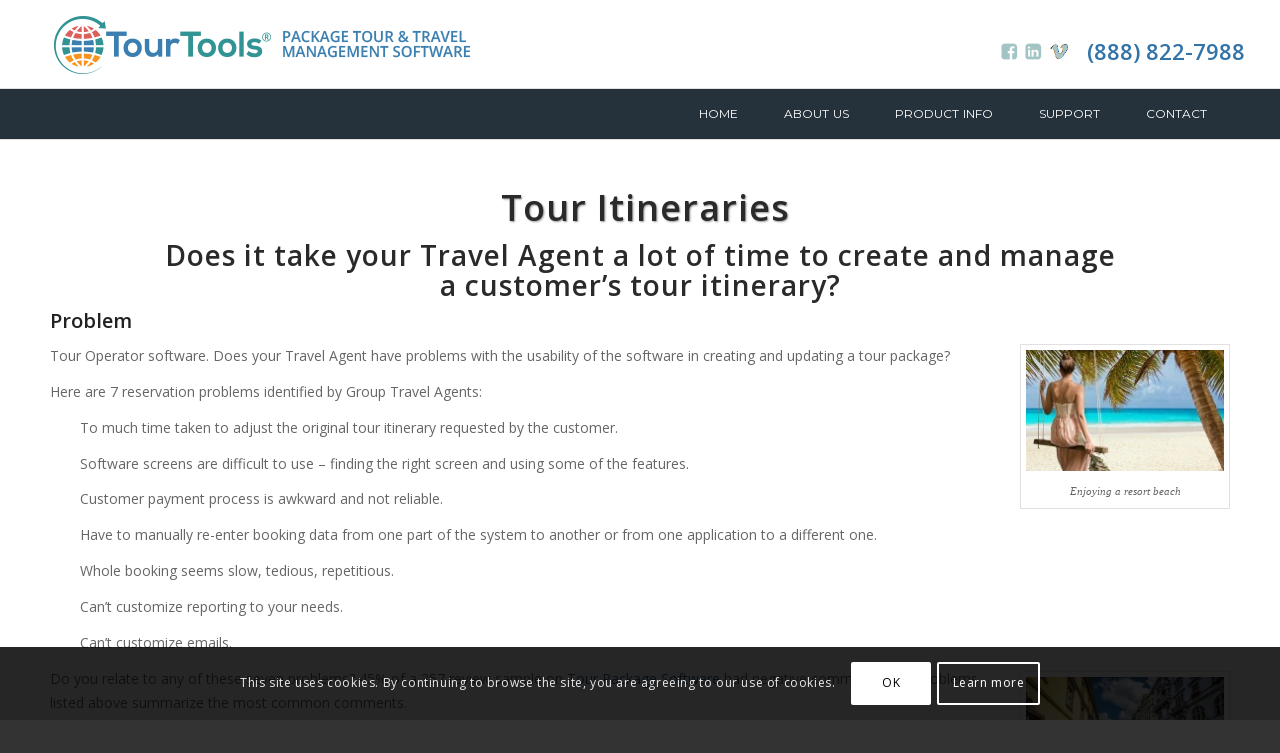

--- FILE ---
content_type: text/html; charset=UTF-8
request_url: https://www.tourtools.com/7-travel-agent-tour-package-problems-solved/
body_size: 15326
content:
<!DOCTYPE html>
<html lang="en-US" class="html_stretched responsive av-preloader-active av-preloader-enabled av-custom-lightbox  html_header_top html_logo_left html_bottom_nav_header html_menu_left html_slim html_header_sticky_disabled html_header_shrinking_disabled html_mobile_menu_tablet html_header_searchicon_disabled html_content_align_center html_header_unstick_top_disabled html_header_stretch_disabled html_av-submenu-hidden html_av-submenu-display-click html_av-overlay-side html_av-overlay-side-classic html_av-submenu-noclone html_entry_id_1932 ">
<head>

<link href='https://fonts.googleapis.com/css?family=Montserrat:light' rel="stylesheet" type="text/css" />
<link href='https://fonts.googleapis.com/css?family=Montserrat' rel="stylesheet" type="text/css" />

<meta charset="UTF-8" />


<!-- mobile setting -->
<meta name="viewport" content="width=device-width, initial-scale=1, maximum-scale=1">
<!-- Global site tag (gtag.js) - Google Analytics -->
<script async src="https://www.googletagmanager.com/gtag/js?id=UA-107996126-1"></script>
<script>
  window.dataLayer = window.dataLayer || [];
  function gtag(){dataLayer.push(arguments);}
  gtag('js', new Date());

  gtag('config', 'UA-107996126-1');
</script>

<!-- Global site tag (gtag.js) - Google Analytics -->
<script async src="https://www.googletagmanager.com/gtag/js?id=UA-129524197-1">
</script>
<script>
  window.dataLayer = window.dataLayer || [];
  function gtag(){dataLayer.push(arguments);}
  gtag('js', new Date());

  gtag('config', 'UA-129524197-1');
</script>

<!-- Scripts/CSS and wp_head hook -->
<meta name='robots' content='index, follow, max-image-preview:large, max-snippet:-1, max-video-preview:-1' />
<meta name="dlm-version" content="5.1.6">
	<!-- This site is optimized with the Yoast SEO plugin v26.8 - https://yoast.com/product/yoast-seo-wordpress/ -->
	<title>TourTools Solves 7 Common Group Travel Agent Tour Package Problems</title>
	<meta name="description" content="TourTools app eliminates 7 usability, time-consuming problems plaguing the standard Group Travel Agent&#039;s Tour Package software. No more frustrations." />
	<link rel="canonical" href="https://www.tourtools.com/7-travel-agent-tour-package-problems-solved/" />
	<meta property="og:locale" content="en_US" />
	<meta property="og:type" content="article" />
	<meta property="og:title" content="TourTools Solves 7 Common Group Travel Agent Tour Package Problems" />
	<meta property="og:description" content="TourTools app eliminates 7 usability, time-consuming problems plaguing the standard Group Travel Agent&#039;s Tour Package software. No more frustrations." />
	<meta property="og:url" content="https://www.tourtools.com/7-travel-agent-tour-package-problems-solved/" />
	<meta property="og:site_name" content="TourTools" />
	<meta property="article:publisher" content="https://www.facebook.com/TourTools-121538948529612/" />
	<meta property="article:modified_time" content="2017-12-05T00:21:57+00:00" />
	<meta property="og:image" content="https://www.tourtools.com/wp-content/uploads/vac-01.jpg" />
	<meta name="twitter:card" content="summary_large_image" />
	<meta name="twitter:site" content="@adatasol" />
	<meta name="twitter:label1" content="Est. reading time" />
	<meta name="twitter:data1" content="7 minutes" />
	<script type="application/ld+json" class="yoast-schema-graph">{"@context":"https://schema.org","@graph":[{"@type":"WebPage","@id":"https://www.tourtools.com/7-travel-agent-tour-package-problems-solved/","url":"https://www.tourtools.com/7-travel-agent-tour-package-problems-solved/","name":"TourTools Solves 7 Common Group Travel Agent Tour Package Problems","isPartOf":{"@id":"https://www.tourtools.com/#website"},"primaryImageOfPage":{"@id":"https://www.tourtools.com/7-travel-agent-tour-package-problems-solved/#primaryimage"},"image":{"@id":"https://www.tourtools.com/7-travel-agent-tour-package-problems-solved/#primaryimage"},"thumbnailUrl":"https://www.tourtools.com/wp-content/uploads/vac-01.jpg","datePublished":"2017-11-21T21:24:38+00:00","dateModified":"2017-12-05T00:21:57+00:00","description":"TourTools app eliminates 7 usability, time-consuming problems plaguing the standard Group Travel Agent's Tour Package software. No more frustrations.","breadcrumb":{"@id":"https://www.tourtools.com/7-travel-agent-tour-package-problems-solved/#breadcrumb"},"inLanguage":"en-US","potentialAction":[{"@type":"ReadAction","target":["https://www.tourtools.com/7-travel-agent-tour-package-problems-solved/"]}]},{"@type":"ImageObject","inLanguage":"en-US","@id":"https://www.tourtools.com/7-travel-agent-tour-package-problems-solved/#primaryimage","url":"https://www.tourtools.com/wp-content/uploads/vac-01.jpg","contentUrl":"https://www.tourtools.com/wp-content/uploads/vac-01.jpg","width":200,"height":122,"caption":"Enjoying a resort beach"},{"@type":"BreadcrumbList","@id":"https://www.tourtools.com/7-travel-agent-tour-package-problems-solved/#breadcrumb","itemListElement":[{"@type":"ListItem","position":1,"name":"Home","item":"https://www.tourtools.com/"},{"@type":"ListItem","position":2,"name":"7 Group Travel Agent Tour Package Problems Solved"}]},{"@type":"WebSite","@id":"https://www.tourtools.com/#website","url":"https://www.tourtools.com/","name":"TourTools","description":"Package Tour &amp; Travel Management Software","publisher":{"@id":"https://www.tourtools.com/#organization"},"potentialAction":[{"@type":"SearchAction","target":{"@type":"EntryPoint","urlTemplate":"https://www.tourtools.com/?s={search_term_string}"},"query-input":{"@type":"PropertyValueSpecification","valueRequired":true,"valueName":"search_term_string"}}],"inLanguage":"en-US"},{"@type":"Organization","@id":"https://www.tourtools.com/#organization","name":"Adatasol Custom Filemaker Database Solutions","url":"https://www.tourtools.com/","logo":{"@type":"ImageObject","inLanguage":"en-US","@id":"https://www.tourtools.com/#/schema/logo/image/","url":"https://www.tourtools.com/wp-content/uploads/logo.png","contentUrl":"https://www.tourtools.com/wp-content/uploads/logo.png","width":412,"height":49,"caption":"Adatasol Custom Filemaker Database Solutions"},"image":{"@id":"https://www.tourtools.com/#/schema/logo/image/"},"sameAs":["https://www.facebook.com/TourTools-121538948529612/","https://x.com/adatasol","https://www.linkedin.com/company/tourtoolssoftware/","https://www.youtube.com/channel/UCktanhuKASEgMVELRr87eHg"]}]}</script>
	<!-- / Yoast SEO plugin. -->


<link rel="alternate" type="application/rss+xml" title="TourTools &raquo; Feed" href="https://www.tourtools.com/feed/" />
<link rel="alternate" type="application/rss+xml" title="TourTools &raquo; Comments Feed" href="https://www.tourtools.com/comments/feed/" />
<link rel="alternate" title="oEmbed (JSON)" type="application/json+oembed" href="https://www.tourtools.com/wp-json/oembed/1.0/embed?url=https%3A%2F%2Fwww.tourtools.com%2F7-travel-agent-tour-package-problems-solved%2F" />
<link rel="alternate" title="oEmbed (XML)" type="text/xml+oembed" href="https://www.tourtools.com/wp-json/oembed/1.0/embed?url=https%3A%2F%2Fwww.tourtools.com%2F7-travel-agent-tour-package-problems-solved%2F&#038;format=xml" />

<!-- google webfont font replacement -->

			<script type='text/javascript'>
			if(!document.cookie.match(/aviaPrivacyGoogleWebfontsDisabled/)){
				(function() {
					var f = document.createElement('link');
					
					f.type 	= 'text/css';
					f.rel 	= 'stylesheet';
					f.href 	= '//fonts.googleapis.com/css?family=Open+Sans:400,600%7CMontserrat';
					f.id 	= 'avia-google-webfont';
					
					document.getElementsByTagName('head')[0].appendChild(f);
				})();
			}
			</script>
			<style id='wp-img-auto-sizes-contain-inline-css' type='text/css'>
img:is([sizes=auto i],[sizes^="auto," i]){contain-intrinsic-size:3000px 1500px}
/*# sourceURL=wp-img-auto-sizes-contain-inline-css */
</style>
<link rel='stylesheet' id='avia-grid-css' href='https://www.tourtools.com/wp-content/themes/enfold/css/grid.css?ver=4.4' type='text/css' media='all' />
<link rel='stylesheet' id='avia-base-css' href='https://www.tourtools.com/wp-content/themes/enfold/css/base.css?ver=4.4' type='text/css' media='all' />
<link rel='stylesheet' id='avia-layout-css' href='https://www.tourtools.com/wp-content/themes/enfold/css/layout.css?ver=4.4' type='text/css' media='all' />
<link rel='stylesheet' id='avia-module-audioplayer-css' href='https://www.tourtools.com/wp-content/themes/enfold/config-templatebuilder/avia-shortcodes/audio-player/audio-player.css?ver=b1a0ca7ea1495729f23276e20d194c29' type='text/css' media='all' />
<link rel='stylesheet' id='avia-module-blog-css' href='https://www.tourtools.com/wp-content/themes/enfold/config-templatebuilder/avia-shortcodes/blog/blog.css?ver=b1a0ca7ea1495729f23276e20d194c29' type='text/css' media='all' />
<link rel='stylesheet' id='avia-module-postslider-css' href='https://www.tourtools.com/wp-content/themes/enfold/config-templatebuilder/avia-shortcodes/postslider/postslider.css?ver=b1a0ca7ea1495729f23276e20d194c29' type='text/css' media='all' />
<link rel='stylesheet' id='avia-module-button-css' href='https://www.tourtools.com/wp-content/themes/enfold/config-templatebuilder/avia-shortcodes/buttons/buttons.css?ver=b1a0ca7ea1495729f23276e20d194c29' type='text/css' media='all' />
<link rel='stylesheet' id='avia-module-buttonrow-css' href='https://www.tourtools.com/wp-content/themes/enfold/config-templatebuilder/avia-shortcodes/buttonrow/buttonrow.css?ver=b1a0ca7ea1495729f23276e20d194c29' type='text/css' media='all' />
<link rel='stylesheet' id='avia-module-button-fullwidth-css' href='https://www.tourtools.com/wp-content/themes/enfold/config-templatebuilder/avia-shortcodes/buttons_fullwidth/buttons_fullwidth.css?ver=b1a0ca7ea1495729f23276e20d194c29' type='text/css' media='all' />
<link rel='stylesheet' id='avia-module-catalogue-css' href='https://www.tourtools.com/wp-content/themes/enfold/config-templatebuilder/avia-shortcodes/catalogue/catalogue.css?ver=b1a0ca7ea1495729f23276e20d194c29' type='text/css' media='all' />
<link rel='stylesheet' id='avia-module-comments-css' href='https://www.tourtools.com/wp-content/themes/enfold/config-templatebuilder/avia-shortcodes/comments/comments.css?ver=b1a0ca7ea1495729f23276e20d194c29' type='text/css' media='all' />
<link rel='stylesheet' id='avia-module-contact-css' href='https://www.tourtools.com/wp-content/themes/enfold/config-templatebuilder/avia-shortcodes/contact/contact.css?ver=b1a0ca7ea1495729f23276e20d194c29' type='text/css' media='all' />
<link rel='stylesheet' id='avia-module-slideshow-css' href='https://www.tourtools.com/wp-content/themes/enfold/config-templatebuilder/avia-shortcodes/slideshow/slideshow.css?ver=b1a0ca7ea1495729f23276e20d194c29' type='text/css' media='all' />
<link rel='stylesheet' id='avia-module-slideshow-contentpartner-css' href='https://www.tourtools.com/wp-content/themes/enfold/config-templatebuilder/avia-shortcodes/contentslider/contentslider.css?ver=b1a0ca7ea1495729f23276e20d194c29' type='text/css' media='all' />
<link rel='stylesheet' id='avia-module-countdown-css' href='https://www.tourtools.com/wp-content/themes/enfold/config-templatebuilder/avia-shortcodes/countdown/countdown.css?ver=b1a0ca7ea1495729f23276e20d194c29' type='text/css' media='all' />
<link rel='stylesheet' id='avia-module-gallery-css' href='https://www.tourtools.com/wp-content/themes/enfold/config-templatebuilder/avia-shortcodes/gallery/gallery.css?ver=b1a0ca7ea1495729f23276e20d194c29' type='text/css' media='all' />
<link rel='stylesheet' id='avia-module-gallery-hor-css' href='https://www.tourtools.com/wp-content/themes/enfold/config-templatebuilder/avia-shortcodes/gallery_horizontal/gallery_horizontal.css?ver=b1a0ca7ea1495729f23276e20d194c29' type='text/css' media='all' />
<link rel='stylesheet' id='avia-module-maps-css' href='https://www.tourtools.com/wp-content/themes/enfold/config-templatebuilder/avia-shortcodes/google_maps/google_maps.css?ver=b1a0ca7ea1495729f23276e20d194c29' type='text/css' media='all' />
<link rel='stylesheet' id='avia-module-gridrow-css' href='https://www.tourtools.com/wp-content/themes/enfold/config-templatebuilder/avia-shortcodes/grid_row/grid_row.css?ver=b1a0ca7ea1495729f23276e20d194c29' type='text/css' media='all' />
<link rel='stylesheet' id='avia-module-heading-css' href='https://www.tourtools.com/wp-content/themes/enfold/config-templatebuilder/avia-shortcodes/heading/heading.css?ver=b1a0ca7ea1495729f23276e20d194c29' type='text/css' media='all' />
<link rel='stylesheet' id='avia-module-rotator-css' href='https://www.tourtools.com/wp-content/themes/enfold/config-templatebuilder/avia-shortcodes/headline_rotator/headline_rotator.css?ver=b1a0ca7ea1495729f23276e20d194c29' type='text/css' media='all' />
<link rel='stylesheet' id='avia-module-hr-css' href='https://www.tourtools.com/wp-content/themes/enfold/config-templatebuilder/avia-shortcodes/hr/hr.css?ver=b1a0ca7ea1495729f23276e20d194c29' type='text/css' media='all' />
<link rel='stylesheet' id='avia-module-icon-css' href='https://www.tourtools.com/wp-content/themes/enfold/config-templatebuilder/avia-shortcodes/icon/icon.css?ver=b1a0ca7ea1495729f23276e20d194c29' type='text/css' media='all' />
<link rel='stylesheet' id='avia-module-iconbox-css' href='https://www.tourtools.com/wp-content/themes/enfold/config-templatebuilder/avia-shortcodes/iconbox/iconbox.css?ver=b1a0ca7ea1495729f23276e20d194c29' type='text/css' media='all' />
<link rel='stylesheet' id='avia-module-iconlist-css' href='https://www.tourtools.com/wp-content/themes/enfold/config-templatebuilder/avia-shortcodes/iconlist/iconlist.css?ver=b1a0ca7ea1495729f23276e20d194c29' type='text/css' media='all' />
<link rel='stylesheet' id='avia-module-image-css' href='https://www.tourtools.com/wp-content/themes/enfold/config-templatebuilder/avia-shortcodes/image/image.css?ver=b1a0ca7ea1495729f23276e20d194c29' type='text/css' media='all' />
<link rel='stylesheet' id='avia-module-hotspot-css' href='https://www.tourtools.com/wp-content/themes/enfold/config-templatebuilder/avia-shortcodes/image_hotspots/image_hotspots.css?ver=b1a0ca7ea1495729f23276e20d194c29' type='text/css' media='all' />
<link rel='stylesheet' id='avia-module-magazine-css' href='https://www.tourtools.com/wp-content/themes/enfold/config-templatebuilder/avia-shortcodes/magazine/magazine.css?ver=b1a0ca7ea1495729f23276e20d194c29' type='text/css' media='all' />
<link rel='stylesheet' id='avia-module-masonry-css' href='https://www.tourtools.com/wp-content/themes/enfold/config-templatebuilder/avia-shortcodes/masonry_entries/masonry_entries.css?ver=b1a0ca7ea1495729f23276e20d194c29' type='text/css' media='all' />
<link rel='stylesheet' id='avia-siteloader-css' href='https://www.tourtools.com/wp-content/themes/enfold/css/avia-snippet-site-preloader.css?ver=b1a0ca7ea1495729f23276e20d194c29' type='text/css' media='all' />
<link rel='stylesheet' id='avia-module-menu-css' href='https://www.tourtools.com/wp-content/themes/enfold/config-templatebuilder/avia-shortcodes/menu/menu.css?ver=b1a0ca7ea1495729f23276e20d194c29' type='text/css' media='all' />
<link rel='stylesheet' id='avia-modfule-notification-css' href='https://www.tourtools.com/wp-content/themes/enfold/config-templatebuilder/avia-shortcodes/notification/notification.css?ver=b1a0ca7ea1495729f23276e20d194c29' type='text/css' media='all' />
<link rel='stylesheet' id='avia-module-numbers-css' href='https://www.tourtools.com/wp-content/themes/enfold/config-templatebuilder/avia-shortcodes/numbers/numbers.css?ver=b1a0ca7ea1495729f23276e20d194c29' type='text/css' media='all' />
<link rel='stylesheet' id='avia-module-portfolio-css' href='https://www.tourtools.com/wp-content/themes/enfold/config-templatebuilder/avia-shortcodes/portfolio/portfolio.css?ver=b1a0ca7ea1495729f23276e20d194c29' type='text/css' media='all' />
<link rel='stylesheet' id='avia-module-progress-bar-css' href='https://www.tourtools.com/wp-content/themes/enfold/config-templatebuilder/avia-shortcodes/progressbar/progressbar.css?ver=b1a0ca7ea1495729f23276e20d194c29' type='text/css' media='all' />
<link rel='stylesheet' id='avia-module-promobox-css' href='https://www.tourtools.com/wp-content/themes/enfold/config-templatebuilder/avia-shortcodes/promobox/promobox.css?ver=b1a0ca7ea1495729f23276e20d194c29' type='text/css' media='all' />
<link rel='stylesheet' id='avia-module-slideshow-accordion-css' href='https://www.tourtools.com/wp-content/themes/enfold/config-templatebuilder/avia-shortcodes/slideshow_accordion/slideshow_accordion.css?ver=b1a0ca7ea1495729f23276e20d194c29' type='text/css' media='all' />
<link rel='stylesheet' id='avia-module-slideshow-feature-image-css' href='https://www.tourtools.com/wp-content/themes/enfold/config-templatebuilder/avia-shortcodes/slideshow_feature_image/slideshow_feature_image.css?ver=b1a0ca7ea1495729f23276e20d194c29' type='text/css' media='all' />
<link rel='stylesheet' id='avia-module-slideshow-fullsize-css' href='https://www.tourtools.com/wp-content/themes/enfold/config-templatebuilder/avia-shortcodes/slideshow_fullsize/slideshow_fullsize.css?ver=b1a0ca7ea1495729f23276e20d194c29' type='text/css' media='all' />
<link rel='stylesheet' id='avia-module-slideshow-fullscreen-css' href='https://www.tourtools.com/wp-content/themes/enfold/config-templatebuilder/avia-shortcodes/slideshow_fullscreen/slideshow_fullscreen.css?ver=b1a0ca7ea1495729f23276e20d194c29' type='text/css' media='all' />
<link rel='stylesheet' id='avia-module-slideshow-ls-css' href='https://www.tourtools.com/wp-content/themes/enfold/config-templatebuilder/avia-shortcodes/slideshow_layerslider/slideshow_layerslider.css?ver=b1a0ca7ea1495729f23276e20d194c29' type='text/css' media='all' />
<link rel='stylesheet' id='avia-module-social-css' href='https://www.tourtools.com/wp-content/themes/enfold/config-templatebuilder/avia-shortcodes/social_share/social_share.css?ver=b1a0ca7ea1495729f23276e20d194c29' type='text/css' media='all' />
<link rel='stylesheet' id='avia-module-tabsection-css' href='https://www.tourtools.com/wp-content/themes/enfold/config-templatebuilder/avia-shortcodes/tab_section/tab_section.css?ver=b1a0ca7ea1495729f23276e20d194c29' type='text/css' media='all' />
<link rel='stylesheet' id='avia-module-table-css' href='https://www.tourtools.com/wp-content/themes/enfold/config-templatebuilder/avia-shortcodes/table/table.css?ver=b1a0ca7ea1495729f23276e20d194c29' type='text/css' media='all' />
<link rel='stylesheet' id='avia-module-tabs-css' href='https://www.tourtools.com/wp-content/themes/enfold/config-templatebuilder/avia-shortcodes/tabs/tabs.css?ver=b1a0ca7ea1495729f23276e20d194c29' type='text/css' media='all' />
<link rel='stylesheet' id='avia-module-team-css' href='https://www.tourtools.com/wp-content/themes/enfold/config-templatebuilder/avia-shortcodes/team/team.css?ver=b1a0ca7ea1495729f23276e20d194c29' type='text/css' media='all' />
<link rel='stylesheet' id='avia-module-testimonials-css' href='https://www.tourtools.com/wp-content/themes/enfold/config-templatebuilder/avia-shortcodes/testimonials/testimonials.css?ver=b1a0ca7ea1495729f23276e20d194c29' type='text/css' media='all' />
<link rel='stylesheet' id='avia-module-timeline-css' href='https://www.tourtools.com/wp-content/themes/enfold/config-templatebuilder/avia-shortcodes/timeline/timeline.css?ver=b1a0ca7ea1495729f23276e20d194c29' type='text/css' media='all' />
<link rel='stylesheet' id='avia-module-toggles-css' href='https://www.tourtools.com/wp-content/themes/enfold/config-templatebuilder/avia-shortcodes/toggles/toggles.css?ver=b1a0ca7ea1495729f23276e20d194c29' type='text/css' media='all' />
<link rel='stylesheet' id='avia-module-video-css' href='https://www.tourtools.com/wp-content/themes/enfold/config-templatebuilder/avia-shortcodes/video/video.css?ver=b1a0ca7ea1495729f23276e20d194c29' type='text/css' media='all' />
<style id='wp-emoji-styles-inline-css' type='text/css'>

	img.wp-smiley, img.emoji {
		display: inline !important;
		border: none !important;
		box-shadow: none !important;
		height: 1em !important;
		width: 1em !important;
		margin: 0 0.07em !important;
		vertical-align: -0.1em !important;
		background: none !important;
		padding: 0 !important;
	}
/*# sourceURL=wp-emoji-styles-inline-css */
</style>
<link rel='stylesheet' id='contact-form-7-css' href='https://www.tourtools.com/wp-content/plugins/contact-form-7/includes/css/styles.css?ver=6.1.4' type='text/css' media='all' />
<style id='contact-form-7-inline-css' type='text/css'>
.wpcf7 .wpcf7-recaptcha iframe {margin-bottom: 0;}.wpcf7 .wpcf7-recaptcha[data-align="center"] > div {margin: 0 auto;}.wpcf7 .wpcf7-recaptcha[data-align="right"] > div {margin: 0 0 0 auto;}
/*# sourceURL=contact-form-7-inline-css */
</style>
<link rel='stylesheet' id='avia-scs-css' href='https://www.tourtools.com/wp-content/themes/enfold/css/shortcodes.css?ver=4.4' type='text/css' media='all' />
<link rel='stylesheet' id='avia-cookie-css-css' href='https://www.tourtools.com/wp-content/themes/enfold/css/avia-snippet-cookieconsent.css?ver=4.4' type='text/css' media='screen' />
<link rel='stylesheet' id='avia-widget-css-css' href='https://www.tourtools.com/wp-content/themes/enfold/css/avia-snippet-widget.css?ver=4.4' type='text/css' media='screen' />
<link rel='stylesheet' id='avia-dynamic-css' href='https://www.tourtools.com/wp-content/uploads/dynamic_avia/enfold_child.css?ver=66e2b3c8199dc' type='text/css' media='all' />
<link rel='stylesheet' id='avia-custom-css' href='https://www.tourtools.com/wp-content/themes/enfold/css/custom.css?ver=4.4' type='text/css' media='all' />
<link rel='stylesheet' id='avia-style-css' href='https://www.tourtools.com/wp-content/themes/enfold-child/style.css?ver=4.4' type='text/css' media='all' />
<script type="text/javascript" src="https://www.tourtools.com/wp-includes/js/jquery/jquery.min.js?ver=3.7.1" id="jquery-core-js"></script>
<script type="text/javascript" src="https://www.tourtools.com/wp-includes/js/jquery/jquery-migrate.min.js?ver=3.4.1" id="jquery-migrate-js"></script>
<script type="text/javascript" src="https://www.tourtools.com/wp-content/themes/enfold/js/avia-compat.js?ver=4.4" id="avia-compat-js"></script>
<link rel="https://api.w.org/" href="https://www.tourtools.com/wp-json/" /><link rel="alternate" title="JSON" type="application/json" href="https://www.tourtools.com/wp-json/wp/v2/pages/1932" /><link rel="EditURI" type="application/rsd+xml" title="RSD" href="https://www.tourtools.com/xmlrpc.php?rsd" />

<link rel='shortlink' href='https://www.tourtools.com/?p=1932' />
<link rel="profile" href="https://gmpg.org/xfn/11" />
<link rel="alternate" type="application/rss+xml" title="TourTools RSS2 Feed" href="https://www.tourtools.com/feed/" />
<link rel="pingback" href="https://www.tourtools.com/xmlrpc.php" />
<!--[if lt IE 9]><script src="https://www.tourtools.com/wp-content/themes/enfold/js/html5shiv.js"></script><![endif]-->
<link rel="icon" href="https://www.tourtools.com/wp-content/uploads/tourtools-favicon.png" type="image/png">
<link rel="icon" href="https://www.tourtools.com/wp-content/uploads/Untitled-design-36x36.png" sizes="32x32" />
<link rel="icon" href="https://www.tourtools.com/wp-content/uploads/Untitled-design.png" sizes="192x192" />
<link rel="apple-touch-icon" href="https://www.tourtools.com/wp-content/uploads/Untitled-design-180x180.png" />
<meta name="msapplication-TileImage" content="https://www.tourtools.com/wp-content/uploads/Untitled-design.png" />
		<style type="text/css" id="wp-custom-css">
			.page-id-3218 .avia-section  {
    background-color: white !important;
}
.teamclass img {
      border-radius: 50% !important;
	box-shadow: 9px 8px 1px 5px #cbf7f7;
}
.teamclass h2 strong {
    font-size: 27px;
    font-weight: 900;
    text-transform: uppercase;
}
.teamclass .avia_textblock {
    padding: 20px;
    background: #f4faff;
    border-radius: 10px;
}
.main_menu .menu ul {
    width: 205px !important; 
}

#footer .first img {
}

#footer img {
	height:100px!important;
	max-height:70px!important;
  max-width: unset!important;
  width: unset!important;
}

#footer .widget_media_image {
	padding-top:5px!important;
	padding-bottom:5px!important;

	margin-top:5px!important;
	margin-bottom:5px!important;
	
	text-align: center;
}

@media (min-width:767px) {
	
}

footer .container .copyright a {
	display:none;	
}

#footer {
	    padding-bottom: 10px;
    padding-top: 10px;
    background: white;
}

.fsub
{
	background-color: #26323b !important;
    color: white !important;
    border-color: #26323b !important;
    font-size: 20px !important;
    font-weight: lighter !important;
    font-family: 'Cabin',Montserrat Light, open sans, arial !important;
    letter-spacing: 0.0625em !important;
	padding:20px !important;
}

.cform input[type='text'], input[type='email']
{
	height:50px !important;
}

.cform .wpforms-field
{
	padding:1px !important
}

.custom-form-container input[type='text'], .custom-form-container input[type='email'], .custom-form-container input[type='tel']
{
	height:50px;
}

.custom-form-container .wpcf7-list-item{
	margin-left:0;
}

.textwidget .custom-form-container{
	padding:10px;
}

.textwidget > p{
	margin-bottom:-10px;
}		</style>
		<style type='text/css'>
@font-face {font-family: 'entypo-fontello'; font-weight: normal; font-style: normal;
src: url('https://www.tourtools.com/wp-content/themes/enfold/config-templatebuilder/avia-template-builder/assets/fonts/entypo-fontello.eot');
src: url('https://www.tourtools.com/wp-content/themes/enfold/config-templatebuilder/avia-template-builder/assets/fonts/entypo-fontello.eot?#iefix') format('embedded-opentype'), 
url('https://www.tourtools.com/wp-content/themes/enfold/config-templatebuilder/avia-template-builder/assets/fonts/entypo-fontello.woff') format('woff'), 
url('https://www.tourtools.com/wp-content/themes/enfold/config-templatebuilder/avia-template-builder/assets/fonts/entypo-fontello.ttf') format('truetype'), 
url('https://www.tourtools.com/wp-content/themes/enfold/config-templatebuilder/avia-template-builder/assets/fonts/entypo-fontello.svg#entypo-fontello') format('svg');
} #top .avia-font-entypo-fontello, body .avia-font-entypo-fontello, html body [data-av_iconfont='entypo-fontello']:before{ font-family: 'entypo-fontello'; }

@font-face {font-family: 'fontello'; font-weight: normal; font-style: normal;
src: url('https://www.tourtools.com/wp-content/uploads/avia_fonts/fontello/fontello.eot');
src: url('https://www.tourtools.com/wp-content/uploads/avia_fonts/fontello/fontello.eot?#iefix') format('embedded-opentype'), 
url('https://www.tourtools.com/wp-content/uploads/avia_fonts/fontello/fontello.woff') format('woff'), 
url('https://www.tourtools.com/wp-content/uploads/avia_fonts/fontello/fontello.ttf') format('truetype'), 
url('https://www.tourtools.com/wp-content/uploads/avia_fonts/fontello/fontello.svg#fontello') format('svg');
} #top .avia-font-fontello, body .avia-font-fontello, html body [data-av_iconfont='fontello']:before{ font-family: 'fontello'; }
</style>

<!--
Debugging Info for Theme support: 

Theme: Enfold
Version: 4.4
Installed: enfold
AviaFramework Version: 4.7
AviaBuilder Version: 0.9.5
aviaElementManager Version: 1.0
- - - - - - - - - - -
ChildTheme: Enfold Child
ChildTheme Version: 1.0
ChildTheme Installed: enfold

ML:512-PU:24-PLA:28
WP:6.9
Compress: CSS:disabled - JS:disabled
Updates: enabled
PLAu:25
-->	


	
</head>

<body data-rsssl=1 id="top" class="wp-singular page-template-default page page-id-1932 wp-theme-enfold wp-child-theme-enfold-child stretched open_sans no_sidebar_border" itemscope="itemscope" itemtype="https://schema.org/WebPage" >

<div id="phoneholder">
<div class="container">
<div class="mobilenumber">
<div class="topsocst">
<ul id="socialplace">
	<!-- <li><a href="skype:.cid.1f099f46c020800a?call"><img src="https://www.tourtools.com/wp-content/uploads/s2.png"></a></li> -->
	<li><a href="https://www.facebook.com/TourTools-121538948529612/" target="_blank"><img src="https://www.tourtools.com/wp-content/uploads/facebook.png"></a></li>
	<li><a href="https://www.linkedin.com/company/tourtoolssoftware/" target="_blank"><img src="https://www.tourtools.com/wp-content/uploads/linked-in.png"></a></li>
	<li><a href="https://vimeo.com/tourtoolssoftware" target="_blank"><img src="https://www.tourtools.com/wp-content/uploads/vimeo-icom.png" style="max-height: 17px;"></a></li>
</ul>
</div>

<div id="phoneplace"><p> (888) 822-7988</p></div>
</div>
</div>
</div>

	<div class='av-siteloader-wrap av-transition-enabled'><div class='av-siteloader-inner'><div class='av-siteloader-cell'><div class='av-siteloader'><div class='av-siteloader-extra'></div></div></div></div></div>
	<div id='wrap_all'>

	
<header id='header' class='all_colors header_color light_bg_color  av_header_top av_logo_left av_bottom_nav_header av_menu_left av_slim av_header_sticky_disabled av_header_shrinking_disabled av_header_stretch_disabled av_mobile_menu_tablet av_header_searchicon_disabled av_header_unstick_top_disabled av_header_border_disabled'  role="banner" itemscope="itemscope" itemtype="https://schema.org/WPHeader" >

		<div  id='header_main' class='container_wrap container_wrap_logo'>
	
        <div class='container av-logo-container'><div class='inner-container'><span class='logo'><a href='https://www.tourtools.com/'><img height='100' width='300' src='https://www.tourtools.com/wp-content/uploads/tourtools-logo-1.png' alt='TourTools' /></a></span></div></div><div id='header_main_alternate' class='container_wrap'><div class='container'><nav class='main_menu' data-selectname='Select a page'  role="navigation" itemscope="itemscope" itemtype="https://schema.org/SiteNavigationElement" ><div class="avia-menu av-main-nav-wrap"><ul id="avia-menu" class="menu av-main-nav"><li id="menu-item-33" class="menu-item menu-item-type-post_type menu-item-object-page menu-item-home menu-item-top-level menu-item-top-level-1"><a href="https://www.tourtools.com/" itemprop="url"><span class="avia-bullet"></span><span class="avia-menu-text">Home</span><span class="avia-menu-fx"><span class="avia-arrow-wrap"><span class="avia-arrow"></span></span></span></a></li>
<li id="menu-item-4004" class="menu-item menu-item-type-custom menu-item-object-custom menu-item-has-children menu-item-top-level menu-item-top-level-2"><a href="#" itemprop="url"><span class="avia-bullet"></span><span class="avia-menu-text">About Us</span><span class="avia-menu-fx"><span class="avia-arrow-wrap"><span class="avia-arrow"></span></span></span></a>


<ul class="sub-menu">
	<li id="menu-item-6167" class="menu-item menu-item-type-post_type menu-item-object-page"><a href="https://www.tourtools.com/dvt-team/" itemprop="url"><span class="avia-bullet"></span><span class="avia-menu-text">TourTools Team</span></a></li>
	<li id="menu-item-4026" class="menu-item menu-item-type-post_type menu-item-object-page"><a href="https://www.tourtools.com/dvt-tourtools/" itemprop="url"><span class="avia-bullet"></span><span class="avia-menu-text">DVT | TourTools</span></a></li>
	<li id="menu-item-6028" class="menu-item menu-item-type-post_type menu-item-object-page"><a href="https://www.tourtools.com/how-we-work/" itemprop="url"><span class="avia-bullet"></span><span class="avia-menu-text">How We Work</span></a></li>
	<li id="menu-item-6282" class="menu-item menu-item-type-post_type menu-item-object-page"><a href="https://www.tourtools.com/jobs/" itemprop="url"><span class="avia-bullet"></span><span class="avia-menu-text">Jobs at TourTools</span></a></li>
	<li id="menu-item-4662" class="menu-item menu-item-type-post_type menu-item-object-page"><a href="https://www.tourtools.com/podcast/" itemprop="url"><span class="avia-bullet"></span><span class="avia-menu-text">TourTools Podcast</span></a></li>
	<li id="menu-item-6106" class="menu-item menu-item-type-post_type menu-item-object-page"><a href="https://www.tourtools.com/privacy/" itemprop="url"><span class="avia-bullet"></span><span class="avia-menu-text">Privacy Policy</span></a></li>
</ul>
</li>
<li id="menu-item-4005" class="menu-item menu-item-type-custom menu-item-object-custom menu-item-has-children menu-item-top-level menu-item-top-level-3"><a href="#" itemprop="url"><span class="avia-bullet"></span><span class="avia-menu-text">Product Info</span><span class="avia-menu-fx"><span class="avia-arrow-wrap"><span class="avia-arrow"></span></span></span></a>


<ul class="sub-menu">
	<li id="menu-item-1387" class="menu-item menu-item-type-post_type menu-item-object-page menu-item-has-children"><a href="https://www.tourtools.com/tourtools/" itemprop="url"><span class="avia-bullet"></span><span class="avia-menu-text">TourTools Back Office</span></a>
	<ul class="sub-menu">
		<li id="menu-item-5162" class="menu-item menu-item-type-post_type menu-item-object-page"><a href="https://www.tourtools.com/tourtools-v5/" itemprop="url"><span class="avia-bullet"></span><span class="avia-menu-text">New Features v5!</span></a></li>
		<li id="menu-item-4667" class="menu-item menu-item-type-post_type menu-item-object-page"><a href="https://www.tourtools.com/quickbooks-module/" itemprop="url"><span class="avia-bullet"></span><span class="avia-menu-text">QuickBooks Module</span></a></li>
		<li id="menu-item-4668" class="menu-item menu-item-type-post_type menu-item-object-page"><a href="https://www.tourtools.com/sales-module/" itemprop="url"><span class="avia-bullet"></span><span class="avia-menu-text">Sales Module</span></a></li>
		<li id="menu-item-4601" class="menu-item menu-item-type-post_type menu-item-object-page"><a href="https://www.tourtools.com/videos/" itemprop="url"><span class="avia-bullet"></span><span class="avia-menu-text">Video Gallery</span></a></li>
		<li id="menu-item-5273" class="menu-item menu-item-type-post_type menu-item-object-page"><a href="https://www.tourtools.com/system-requirements/" itemprop="url"><span class="avia-bullet"></span><span class="avia-menu-text">System Requirements</span></a></li>
		<li id="menu-item-4744" class="menu-item menu-item-type-post_type menu-item-object-page"><a href="https://www.tourtools.com/license/" itemprop="url"><span class="avia-bullet"></span><span class="avia-menu-text">License Agreement</span></a></li>
	</ul>
</li>
	<li id="menu-item-1295" class="menu-item menu-item-type-post_type menu-item-object-page"><a href="https://www.tourtools.com/tourtools-online/" itemprop="url"><span class="avia-bullet"></span><span class="avia-menu-text">TourTools Online</span></a></li>
	<li id="menu-item-4931" class="menu-item menu-item-type-post_type menu-item-object-page"><a href="https://www.tourtools.com/cvb/" itemprop="url"><span class="avia-bullet"></span><span class="avia-menu-text">TourTools CVB</span></a></li>
	<li id="menu-item-5949" class="menu-item menu-item-type-custom menu-item-object-custom"><a href="https://www.tourtools.com/routemaster/" itemprop="url"><span class="avia-bullet"></span><span class="avia-menu-text">RouteMaster</span></a></li>
	<li id="menu-item-5290" class="menu-item menu-item-type-custom menu-item-object-custom"><a href="https://www.tourtools.com/tourtoolspaymentgateway/" itemprop="url"><span class="avia-bullet"></span><span class="avia-menu-text">TourTools Gateway</span></a></li>
	<li id="menu-item-5468" class="menu-item menu-item-type-post_type menu-item-object-page"><a href="https://www.tourtools.com/tourtoolshosting/" itemprop="url"><span class="avia-bullet"></span><span class="avia-menu-text">TourTools Hosting</span></a></li>
	<li id="menu-item-6209" class="menu-item menu-item-type-post_type menu-item-object-page"><a href="https://www.tourtools.com/atem/" itemprop="url"><span class="avia-bullet"></span><span class="avia-menu-text">Automation Module</span></a></li>
	<li id="menu-item-4028" class="menu-item menu-item-type-post_type menu-item-object-page"><a href="https://www.tourtools.com/faq/" itemprop="url"><span class="avia-bullet"></span><span class="avia-menu-text">FAQ</span></a></li>
	<li id="menu-item-4757" class="menu-item menu-item-type-post_type menu-item-object-page"><a href="https://www.tourtools.com/pricing/" itemprop="url"><span class="avia-bullet"></span><span class="avia-menu-text">Pricing</span></a></li>
</ul>
</li>
<li id="menu-item-4773" class="menu-item menu-item-type-custom menu-item-object-custom menu-item-has-children menu-item-top-level menu-item-top-level-4"><a href="#" itemprop="url"><span class="avia-bullet"></span><span class="avia-menu-text">Support</span><span class="avia-menu-fx"><span class="avia-arrow-wrap"><span class="avia-arrow"></span></span></span></a>


<ul class="sub-menu">
	<li id="menu-item-5563" class="menu-item menu-item-type-post_type menu-item-object-page"><a href="https://www.tourtools.com/support/" itemprop="url"><span class="avia-bullet"></span><span class="avia-menu-text">Support Options</span></a></li>
	<li id="menu-item-5562" class="menu-item menu-item-type-post_type menu-item-object-page"><a href="https://www.tourtools.com/user-guides/" itemprop="url"><span class="avia-bullet"></span><span class="avia-menu-text">User Guides</span></a></li>
</ul>
</li>
<li id="menu-item-28" class="menu-item menu-item-type-post_type menu-item-object-page menu-item-top-level menu-item-top-level-5"><a href="https://www.tourtools.com/contact/" itemprop="url"><span class="avia-bullet"></span><span class="avia-menu-text">Contact</span><span class="avia-menu-fx"><span class="avia-arrow-wrap"><span class="avia-arrow"></span></span></span></a></li>
<li class="av-burger-menu-main menu-item-avia-special ">
	        			<a href="#">
							<span class="av-hamburger av-hamburger--spin av-js-hamburger">
					        <span class="av-hamburger-box">
						          <span class="av-hamburger-inner"></span>
						          <strong>Menu</strong>
					        </span>
							</span>
						</a>
	        		   </li></ul></div></nav></div> </div> 
		<!-- end container_wrap-->
		</div>
		
		<div class='header_bg'></div>

<!-- end header -->
</header>
		
	<div id='main' class='all_colors' data-scroll-offset='0'>

	
		<div class='container_wrap container_wrap_first main_color fullsize'>

			<div class='container'>

				<main class='template-page content  av-content-full alpha units'  role="main" itemprop="mainContentOfPage" >

                    
		<article class='post-entry post-entry-type-page post-entry-1932'  itemscope="itemscope" itemtype="https://schema.org/CreativeWork" >

			<div class="entry-content-wrapper clearfix">
                <header class="entry-content-header"></header><div class="entry-content"  itemprop="text" ><h1 style="text-align: center;"> <strong>Tour Itineraries</strong></h1>
<h2 style="text-align: center;"><strong>Does it take your Travel Agent a lot of time to create and manage<br />
a customer&#8217;s tour itinerary?</strong></h2>
<h3>Problem</h3>
<div id="attachment_1806" style="width: 210px" class="wp-caption alignright"><img decoding="async" aria-describedby="caption-attachment-1806" class="size-full wp-image-1806" src="https://www.tourtools.com/wp-content/uploads/vac-01.jpg" alt="Enjoying a resort beach" width="200" height="122" /><p id="caption-attachment-1806" class="wp-caption-text">Enjoying a resort beach</p></div>
<p>Tour Operator software. Does your Travel Agent have problems with the usability of the software in creating and updating a tour package?</p>
<p>Here are 7 reservation problems identified by Group Travel Agents:</p>
<p style="padding-left: 30px;">To much time taken to adjust the original tour itinerary requested by the customer.</p>
<p style="padding-left: 30px;">Software screens are difficult to use &#8211; finding the right screen and using some of the features.</p>
<p style="padding-left: 30px;">Customer payment process is awkward and not reliable.</p>
<p style="padding-left: 30px;">Have to manually re-enter booking data from one part of the system to another or from one application to a different one.</p>
<p style="padding-left: 30px;">Whole booking seems slow, tedious, repetitious.</p>
<p style="padding-left: 30px;">Can&#8217;t customize reporting to your needs.</p>
<p style="padding-left: 30px;">Can&#8217;t customize emails.</p>
<div id="attachment_1808" style="width: 210px" class="wp-caption alignright"><img decoding="async" aria-describedby="caption-attachment-1808" class="size-full wp-image-1808" src="https://www.tourtools.com/wp-content/uploads/vac-20.jpg" alt="Strolling a village street in Italy" width="200" height="134" /><p id="caption-attachment-1808" class="wp-caption-text">Strolling a cobblestone street in Italy</p></div>
<p>Do you relate to any of these seven problems? 45% of a 357 review sample on <a href="https://www.capterra.com/tour-operator-software/">Tour Package Software</a> had negative comments. The problems listed above summarize the most common comments.</p>
<p>Take heart, there is a solution available. A Tour Package Software called &#8220;TourTools.&#8221;</p>
<p>Attend a live demo on using the TourTools package. It will catch your attention on how each of the situations listed above are handled in the TourTools System.</p>
<p>Here&#8217;s an overview about TourTools capabilities to eliminate the cited problems.</p>
<h3>Editing changes in the tour itineraries</h3>
<p>Let&#8217;s take a typical example &#8211; a customer wants to change their tour itinerary. He or she desires to delete some of the services and to add others.</p>
<div id="attachment_1822" style="width: 210px" class="wp-caption alignright"><img decoding="async" aria-describedby="caption-attachment-1822" class="size-full wp-image-1822" src="https://www.tourtools.com/wp-content/uploads/vac-13.jpg" alt="Man kicking a ball in the surf" width="200" height="134" /><p id="caption-attachment-1822" class="wp-caption-text">A kick to remember</p></div>
<p style="padding-left: 30px;">TourTools makes it easy to edit the itinerary.</p>
<p style="padding-left: 30px;">Open the TourTools home screen and hover over the Packages tab on the navigation bar.</p>
<p style="padding-left: 30px;">Click the Package details in the drop down menu.</p>
<p style="padding-left: 30px;">Next, click the vendor information box on the screen that opens up. The components in the package are shown.</p>
<p style="padding-left: 30px;">Click duplicate to make a copy of the package.</p>
<p style="padding-left: 30px;">Find the components you want removed and delete them.</p>
<p style="padding-left: 30px;">A new package is created.</p>
<p style="padding-left: 30px;">Click the Net button to select the new vendor service.</p>
<p style="padding-left: 30px;">The revised package is now in the passenger&#8217;s itinerary.</p>
<p style="padding-left: 30px;">That&#8217;s easy. Two clicks for a new package.</p>
<h3>TourTools screens are intuitive for the next step</h3>
<div id="attachment_1823" style="width: 210px" class="wp-caption alignright"><img loading="lazy" decoding="async" aria-describedby="caption-attachment-1823" class="size-full wp-image-1823" src="https://www.tourtools.com/wp-content/uploads/vac-16.jpg" alt="Vacationers bicycling on a new trail" width="200" height="133" /><p id="caption-attachment-1823" class="wp-caption-text">Bicycling on a new trail</p></div>
<p>One example is the Package content revision shown above.</p>
<p>Another example. Let&#8217;s look at the Home Page that opens up when you click the TourTools button.</p>
<p>A To-Do list opens up showing the activities that need to be done for today and an indicated date range. Activities are color coded for urgency. White &#8211; activity is complete. Yellow &#8211; needs to be done this week. Red &#8211; past due.</p>
<p>You can easily change the date range to view the activities identified for a different period.</p>
<p>Click an activity for the details. You as the Travel Agent can then proceed with the response required. You don&#8217;t have to search the Group Package looking for timely activities that may be missed. They&#8217;re conveniently summarized in a action list for you. You&#8217;re in control.</p>
<p>Also on the Home Page is a navigation menu identifying seven primary modules. Client, Tour Master, Vendors, Packages, Bookings, Operations, and Quick Books. Support file buttons are on the bottom of the page for your convenience.</p>
<p>Each of the seven modules provides the functions and process for specific areas of your business. You will find there are multiple screens in each module that are intuitive for going to the next step.</p>
<p>Many hours of your time are saved in the management of your customer&#8217;s Group Tour itineraries.</p>
<h3>Customer payment process is reliable</h3>
<div id="attachment_1824" style="width: 210px" class="wp-caption alignright"><img loading="lazy" decoding="async" aria-describedby="caption-attachment-1824" class="size-full wp-image-1824" src="https://www.tourtools.com/wp-content/uploads/vac-19.jpg" alt="Paddling canoeist enjoy the mountain scenery" width="200" height="133" /><p id="caption-attachment-1824" class="wp-caption-text">Paddling around and enjoying the mountain scenery</p></div>
<p>In TourTools, a booking passenger is shown a payment schedule for the tour booked. A deposit is made with a credit card. Payment information is entered into the system as a booking record. A confirmation email is sent to the passenger and to your staff member. The passenger can go back to their web account page at any time to view or print the tour confirmation and the payment schedule.</p>
<p>The passenger is also notified about any payments coming due.</p>
<p>The payment process is simple. The passenger does all of the data entry on a secure web page. The staff member&#8217;s only involvement is receiving the confirmation for the deposit and payments. It&#8217;s a reliable and informative system for the passenger and for you as the Travel Agent.</p>
<h3>With TourTools, you don&#8217;t have to re-enter booking data from one part of the system to another or from one application to a new one</h3>
<div id="attachment_1825" style="width: 210px" class="wp-caption alignright"><img loading="lazy" decoding="async" aria-describedby="caption-attachment-1825" class="size-full wp-image-1825" src="https://www.tourtools.com/wp-content/uploads/vac-4.jpg" alt="Cruise pool scene crowded with travelers" width="200" height="122" /><p id="caption-attachment-1825" class="wp-caption-text">Meeting fellow cruise travelers at the pool</p></div>
<p>Once a passenger&#8217;s and the tour itinerary information is entered into the system, it is stored and can be used as appropriate for the tour or for new bookings. You don&#8217;t have to keep re-entering the data that has been stored.</p>
<p>TourTools saves you a lot of time by not requiring you to re-enter booking data into various parts of the system and also eliminating the possibility of errors with a re-entry.</p>
<h3>Booking process is done by the passenger freeing up your time</h3>
<p>Using the TourTools Online web site, the passenger initiates the booking process and carries it through to deposit payment and confirmation. As the Travel Agent, your time is not involved in the process unless there is a question that needs to be answered.</p>
<p>This saves you a lot of time not having to gather the passenger&#8217;s information and manually entering the data into the system.</p>
<p>The reservation and payment information loaded into the booking reservations can be referenced by your staff at any time.</p>
<h3>TourTools allows you to customize reporting for your needs</h3>
<div id="attachment_1826" style="width: 210px" class="wp-caption alignright"><img loading="lazy" decoding="async" aria-describedby="caption-attachment-1826" class="size-full wp-image-1826" src="https://www.tourtools.com/wp-content/uploads/vac.34.jpg" alt="Camel ride in the desert" width="200" height="134" /><p id="caption-attachment-1826" class="wp-caption-text">Going to visit the pyramids on a camel ride</p></div>
<p>Lets take a look at what&#8217;s available in the Home Page drop down menu for Reports.</p>
<p>Specific modules are identified. Client, Client Activity, To-Do, Tour Master, Vendor, Package, Booking, and Operations. Open up a module and notice the displayed records. Each module has a number of reports available to track a wide variety of business metrics. Sales, profit/loss, vendor utilization are a few mentioned.</p>
<p>A report document can be customized anyway you want to contain the information you need.</p>
<h3>Customize your emails</h3>
<p>You send emails to customers, staff, and vendors. As the Travel Agent, you can write the email in your own words or modify a suggested available email. An PDF document can be attached to the email.</p>
<p>Yes, you can customize emails.</p>
<p>This is a unique process offered by TourTools designed to promote communication and save you time. The email you send will be stored in the system for future reference.</p>
<h3>Summary of the solutions for the 7 problems identified</h3>
<div id="attachment_1827" style="width: 210px" class="wp-caption alignright"><img loading="lazy" decoding="async" aria-describedby="caption-attachment-1827" class="size-full wp-image-1827" src="https://www.tourtools.com/wp-content/uploads/vac-18.jpg" alt="Dog sled mushing" width="200" height="150" /><p id="caption-attachment-1827" class="wp-caption-text">An experience for you &#8211; mushing your own dog sled</p></div>
<p>The 7 problems covered in this article are a sample of the many negative comments that Travel Agents made in providing reviews on three of the most commonly used tour package software applications.</p>
<p>Our TourTools developers are aware of the problems Travel Agents experience. They&#8217;ve designed the TourTools system to eliminate user problems along with making the steps to the next activity user friendly. Next steps in the process are created to be intuitive.</p>
<p>When you open TourTools, To-Do activities come up on a spreadsheet and are color coded for urgency. No time-consuming activity scrolling through multiple screens to find out what has to be done now. No deadlines missed. Very efficient for you.</p>
<p>Booking is done by the customer.</p>
<p>You can customize reports and emails for what you need.</p>
<p>The payment process is reliable, and is easily accessible to monitor.</p>
<p>What ever data that is entered into the system is stored and automatically inputted into all of the reporting systems as necessary.</p>
<p>TourTools is virtually problem free and user friendly. Makes your job as the Travel Agent a lot easier and efficient.</p>
<p>You come across to the customer as a friendly, knowledgeable professional. An expert.</p>
<h3>Your call to action &#8211; arrange for a TourTools demo</h3>
<div id="attachment_1828" style="width: 143px" class="wp-caption alignright"><img loading="lazy" decoding="async" aria-describedby="caption-attachment-1828" class="size-full wp-image-1828" src="https://www.tourtools.com/wp-content/uploads/vac-27.jpg" alt="Backpacking hike to a mountain" width="133" height="200" /><p id="caption-attachment-1828" class="wp-caption-text">Starting your backpack hike to the base of a mountain</p></div>
<p>Expect an eye-opening experience when you find that all of the nagging problems you probably have with your current tour package system do not come up. You can&#8217;t help noticing how user friendly the product is.</p>
<p>Give John Kamm a call at 740 439-0738. He&#8217;s a friendly guy willing to help you.</p>
<p>&nbsp;</p>
</div><footer class="entry-footer"></footer>			</div>

		</article><!--end post-entry-->



				<!--end content-->
				</main>

				
			</div><!--end container-->

		</div><!-- close default .container_wrap element -->



						<div class='container_wrap footer_color' id='footer'>

					<div class='container'>

						<div class='flex_column av_one_third  first el_before_av_one_third'><section id="media_image-7" class="widget clearfix widget_media_image"><a href="https://www.buses.org/"><img width="300" height="200" src="https://www.tourtools.com/wp-content/uploads/ABA-Logo-for-TT-Website-Final.png" class="image wp-image-4850  attachment-full size-full" alt="" style="max-width: 100%; height: auto;" decoding="async" loading="lazy" /></a><span class="seperator extralight-border"></span></section></div><div class='flex_column av_one_third  el_after_av_one_third  el_before_av_one_third '><section id="media_image-10" class="widget clearfix widget_media_image"><a href="https://syta.org/"><img width="300" height="200" src="https://www.tourtools.com/wp-content/uploads/SYTA-Logo-for-TT-Website-Final.png" class="image wp-image-4851  attachment-full size-full" alt="" style="max-width: 100%; height: auto;" decoding="async" loading="lazy" /></a><span class="seperator extralight-border"></span></section></div><div class='flex_column av_one_third  el_after_av_one_third  el_before_av_one_third '><section id="media_image-11" class="widget clearfix widget_media_image"><a href="https://ntaonline.com/"><img width="300" height="300" src="https://www.tourtools.com/wp-content/uploads/nta-logo-300x300.png" class="image wp-image-6255  attachment-medium size-medium" alt="National Tour Assosciation" style="max-width: 100%; height: auto;" decoding="async" loading="lazy" srcset="https://www.tourtools.com/wp-content/uploads/nta-logo-300x300.png 300w, https://www.tourtools.com/wp-content/uploads/nta-logo-1030x1030.png 1030w, https://www.tourtools.com/wp-content/uploads/nta-logo-80x80.png 80w, https://www.tourtools.com/wp-content/uploads/nta-logo-768x768.png 768w, https://www.tourtools.com/wp-content/uploads/nta-logo-36x36.png 36w, https://www.tourtools.com/wp-content/uploads/nta-logo-180x180.png 180w, https://www.tourtools.com/wp-content/uploads/nta-logo-705x705.png 705w, https://www.tourtools.com/wp-content/uploads/nta-logo-120x120.png 120w, https://www.tourtools.com/wp-content/uploads/nta-logo-450x450.png 450w, https://www.tourtools.com/wp-content/uploads/nta-logo.png 1280w" sizes="auto, (max-width: 300px) 100vw, 300px" /></a><span class="seperator extralight-border"></span></section></div>

					</div>


				<!-- ####### END FOOTER CONTAINER ####### -->
				</div>

	


			

			
				<footer class='container_wrap socket_color' id='socket'  role="contentinfo" itemscope="itemscope" itemtype="https://schema.org/WPFooter" >
                    <div class='container'>

                        <span class='copyright'>2022 © TourTools by DataVast Technologies. All rights reserved   - <a rel='nofollow' href='https://kriesi.at'>powered by Enfold WordPress Theme</a></span>

                        <ul class='noLightbox social_bookmarks icon_count_3'><li class='social_bookmarks_facebook av-social-link-facebook social_icon_1'><a target='_blank' href='https://www.facebook.com/TourToolsOnline/' aria-hidden='true' data-av_icon='' data-av_iconfont='entypo-fontello' title='Facebook'><span class='avia_hidden_link_text'>Facebook</span></a></li><li class='social_bookmarks_linkedin av-social-link-linkedin social_icon_2'><a target='_blank' href='https://www.linkedin.com/company/tourtoolssoftware/' aria-hidden='true' data-av_icon='' data-av_iconfont='entypo-fontello' title='Linkedin'><span class='avia_hidden_link_text'>Linkedin</span></a></li><li class='social_bookmarks_instagram av-social-link-instagram social_icon_3'><a target='_blank' href='https://www.instagram.com/tourtoolsonline/' aria-hidden='true' data-av_icon='' data-av_iconfont='entypo-fontello' title='Instagram'><span class='avia_hidden_link_text'>Instagram</span></a></li></ul><nav class='sub_menu_socket'  role="navigation" itemscope="itemscope" itemtype="https://schema.org/SiteNavigationElement" ><div class="avia3-menu"><ul id="avia3-menu" class="menu"><li id="menu-item-4072" class="menu-item menu-item-type-post_type menu-item-object-page menu-item-home menu-item-top-level menu-item-top-level-1"><a href="https://www.tourtools.com/" itemprop="url"><span class="avia-bullet"></span><span class="avia-menu-text">Home</span><span class="avia-menu-fx"><span class="avia-arrow-wrap"><span class="avia-arrow"></span></span></span></a></li>
</ul></div></nav>
                    </div>

	            <!-- ####### END SOCKET CONTAINER ####### -->
				</footer>


					<!-- end main -->
		</div>
		
		<!-- end wrap_all --></div>

<a href='#top' title='Scroll to top' id='scroll-top-link' aria-hidden='true' data-av_icon='' data-av_iconfont='entypo-fontello'><span class="avia_hidden_link_text">Scroll to top</span></a>

<div id="fb-root"></div>


        <div class='avia-cookie-consent cookiebar-hidden avia-cookiemessage-bottom'>
        <div class='container'>
        <p class="avia_cookie_text">This site uses cookies. By continuing to browse the site, you are agreeing to our use of cookies.</p>

        <a href='#' class='avia-button avia-cookie-consent-button avia-cookie-consent-button-1  avia-cookie-close-bar ' data-contents='a6fe7a635a3ae90b600d28d9abace894'>OK</a><a href='https://www.tourtools.com/privacy-policy/' class='avia-button avia-cookie-consent-button avia-cookie-consent-button-2 av-extra-cookie-btn' >Learn more</a>        
        
        

        </div>
        </div>
        
        <script type="speculationrules">
{"prefetch":[{"source":"document","where":{"and":[{"href_matches":"/*"},{"not":{"href_matches":["/wp-*.php","/wp-admin/*","/wp-content/uploads/*","/wp-content/*","/wp-content/plugins/*","/wp-content/themes/enfold-child/*","/wp-content/themes/enfold/*","/*\\?(.+)"]}},{"not":{"selector_matches":"a[rel~=\"nofollow\"]"}},{"not":{"selector_matches":".no-prefetch, .no-prefetch a"}}]},"eagerness":"conservative"}]}
</script>

 <script type='text/javascript'>
 /* <![CDATA[ */  
var avia_framework_globals = avia_framework_globals || {};
    avia_framework_globals.frameworkUrl = 'https://www.tourtools.com/wp-content/themes/enfold/framework/';
    avia_framework_globals.installedAt = 'https://www.tourtools.com/wp-content/themes/enfold/';
    avia_framework_globals.ajaxurl = 'https://www.tourtools.com/wp-admin/admin-ajax.php';
/* ]]> */ 
</script>
 
 <script type="text/javascript" src="https://www.tourtools.com/wp-content/themes/enfold/js/avia.js?ver=4.4" id="avia-default-js"></script>
<script type="text/javascript" src="https://www.tourtools.com/wp-content/themes/enfold/js/shortcodes.js?ver=4.4" id="avia-shortcodes-js"></script>
<script type="text/javascript" src="https://www.tourtools.com/wp-content/themes/enfold/config-templatebuilder/avia-shortcodes/audio-player/audio-player.js?ver=b1a0ca7ea1495729f23276e20d194c29" id="avia-module-audioplayer-js"></script>
<script type="text/javascript" src="https://www.tourtools.com/wp-content/themes/enfold/config-templatebuilder/avia-shortcodes/contact/contact.js?ver=b1a0ca7ea1495729f23276e20d194c29" id="avia-module-contact-js"></script>
<script type="text/javascript" src="https://www.tourtools.com/wp-content/themes/enfold/config-templatebuilder/avia-shortcodes/slideshow/slideshow.js?ver=b1a0ca7ea1495729f23276e20d194c29" id="avia-module-slideshow-js"></script>
<script type="text/javascript" src="https://www.tourtools.com/wp-content/themes/enfold/config-templatebuilder/avia-shortcodes/countdown/countdown.js?ver=b1a0ca7ea1495729f23276e20d194c29" id="avia-module-countdown-js"></script>
<script type="text/javascript" src="https://www.tourtools.com/wp-content/themes/enfold/config-templatebuilder/avia-shortcodes/gallery/gallery.js?ver=b1a0ca7ea1495729f23276e20d194c29" id="avia-module-gallery-js"></script>
<script type="text/javascript" src="https://www.tourtools.com/wp-content/themes/enfold/config-templatebuilder/avia-shortcodes/gallery_horizontal/gallery_horizontal.js?ver=b1a0ca7ea1495729f23276e20d194c29" id="avia-module-gallery-hor-js"></script>
<script type="text/javascript" src="https://www.tourtools.com/wp-content/themes/enfold/config-templatebuilder/avia-shortcodes/headline_rotator/headline_rotator.js?ver=b1a0ca7ea1495729f23276e20d194c29" id="avia-module-rotator-js"></script>
<script type="text/javascript" src="https://www.tourtools.com/wp-content/themes/enfold/config-templatebuilder/avia-shortcodes/iconlist/iconlist.js?ver=b1a0ca7ea1495729f23276e20d194c29" id="avia-module-iconlist-js"></script>
<script type="text/javascript" src="https://www.tourtools.com/wp-content/themes/enfold/config-templatebuilder/avia-shortcodes/image_hotspots/image_hotspots.js?ver=b1a0ca7ea1495729f23276e20d194c29" id="avia-module-hotspot-js"></script>
<script type="text/javascript" src="https://www.tourtools.com/wp-content/themes/enfold/config-templatebuilder/avia-shortcodes/magazine/magazine.js?ver=b1a0ca7ea1495729f23276e20d194c29" id="avia-module-magazine-js"></script>
<script type="text/javascript" src="https://www.tourtools.com/wp-content/themes/enfold/config-templatebuilder/avia-shortcodes/portfolio/isotope.js?ver=b1a0ca7ea1495729f23276e20d194c29" id="avia-module-isotope-js"></script>
<script type="text/javascript" src="https://www.tourtools.com/wp-content/themes/enfold/config-templatebuilder/avia-shortcodes/masonry_entries/masonry_entries.js?ver=b1a0ca7ea1495729f23276e20d194c29" id="avia-module-masonry-js"></script>
<script type="text/javascript" src="https://www.tourtools.com/wp-content/themes/enfold/config-templatebuilder/avia-shortcodes/menu/menu.js?ver=b1a0ca7ea1495729f23276e20d194c29" id="avia-module-menu-js"></script>
<script type="text/javascript" src="https://www.tourtools.com/wp-content/themes/enfold/config-templatebuilder/avia-shortcodes/notification/notification.js?ver=b1a0ca7ea1495729f23276e20d194c29" id="avia-mofdule-notification-js"></script>
<script type="text/javascript" src="https://www.tourtools.com/wp-content/themes/enfold/config-templatebuilder/avia-shortcodes/numbers/numbers.js?ver=b1a0ca7ea1495729f23276e20d194c29" id="avia-module-numbers-js"></script>
<script type="text/javascript" src="https://www.tourtools.com/wp-content/themes/enfold/config-templatebuilder/avia-shortcodes/portfolio/portfolio.js?ver=b1a0ca7ea1495729f23276e20d194c29" id="avia-module-portfolio-js"></script>
<script type="text/javascript" src="https://www.tourtools.com/wp-content/themes/enfold/config-templatebuilder/avia-shortcodes/progressbar/progressbar.js?ver=b1a0ca7ea1495729f23276e20d194c29" id="avia-module-progress-bar-js"></script>
<script type="text/javascript" src="https://www.tourtools.com/wp-content/themes/enfold/config-templatebuilder/avia-shortcodes/slideshow/slideshow-video.js?ver=b1a0ca7ea1495729f23276e20d194c29" id="avia-module-slideshow-video-js"></script>
<script type="text/javascript" src="https://www.tourtools.com/wp-content/themes/enfold/config-templatebuilder/avia-shortcodes/slideshow_accordion/slideshow_accordion.js?ver=b1a0ca7ea1495729f23276e20d194c29" id="avia-module-slideshow-accordion-js"></script>
<script type="text/javascript" src="https://www.tourtools.com/wp-content/themes/enfold/config-templatebuilder/avia-shortcodes/slideshow_fullscreen/slideshow_fullscreen.js?ver=b1a0ca7ea1495729f23276e20d194c29" id="avia-module-slideshow-fullscreen-js"></script>
<script type="text/javascript" src="https://www.tourtools.com/wp-content/themes/enfold/config-templatebuilder/avia-shortcodes/slideshow_layerslider/slideshow_layerslider.js?ver=b1a0ca7ea1495729f23276e20d194c29" id="avia-module-slideshow-ls-js"></script>
<script type="text/javascript" src="https://www.tourtools.com/wp-content/themes/enfold/config-templatebuilder/avia-shortcodes/tab_section/tab_section.js?ver=b1a0ca7ea1495729f23276e20d194c29" id="avia-module-tabsection-js"></script>
<script type="text/javascript" src="https://www.tourtools.com/wp-content/themes/enfold/config-templatebuilder/avia-shortcodes/tabs/tabs.js?ver=b1a0ca7ea1495729f23276e20d194c29" id="avia-module-tabs-js"></script>
<script type="text/javascript" src="https://www.tourtools.com/wp-content/themes/enfold/config-templatebuilder/avia-shortcodes/testimonials/testimonials.js?ver=b1a0ca7ea1495729f23276e20d194c29" id="avia-module-testimonials-js"></script>
<script type="text/javascript" src="https://www.tourtools.com/wp-content/themes/enfold/config-templatebuilder/avia-shortcodes/timeline/timeline.js?ver=b1a0ca7ea1495729f23276e20d194c29" id="avia-module-timeline-js"></script>
<script type="text/javascript" src="https://www.tourtools.com/wp-content/themes/enfold/config-templatebuilder/avia-shortcodes/toggles/toggles.js?ver=b1a0ca7ea1495729f23276e20d194c29" id="avia-module-toggles-js"></script>
<script type="text/javascript" src="https://www.tourtools.com/wp-content/themes/enfold/config-templatebuilder/avia-shortcodes/video/video.js?ver=b1a0ca7ea1495729f23276e20d194c29" id="avia-module-video-js"></script>
<script type="text/javascript" src="https://www.tourtools.com/wp-includes/js/dist/hooks.min.js?ver=dd5603f07f9220ed27f1" id="wp-hooks-js"></script>
<script type="text/javascript" src="https://www.tourtools.com/wp-includes/js/dist/i18n.min.js?ver=c26c3dc7bed366793375" id="wp-i18n-js"></script>
<script type="text/javascript" id="wp-i18n-js-after">
/* <![CDATA[ */
wp.i18n.setLocaleData( { 'text direction\u0004ltr': [ 'ltr' ] } );
//# sourceURL=wp-i18n-js-after
/* ]]> */
</script>
<script type="text/javascript" src="https://www.tourtools.com/wp-content/plugins/contact-form-7/includes/swv/js/index.js?ver=6.1.4" id="swv-js"></script>
<script type="text/javascript" id="contact-form-7-js-before">
/* <![CDATA[ */
var wpcf7 = {
    "api": {
        "root": "https:\/\/www.tourtools.com\/wp-json\/",
        "namespace": "contact-form-7\/v1"
    },
    "cached": 1
};
//# sourceURL=contact-form-7-js-before
/* ]]> */
</script>
<script type="text/javascript" src="https://www.tourtools.com/wp-content/plugins/contact-form-7/includes/js/index.js?ver=6.1.4" id="contact-form-7-js"></script>
<script type="text/javascript" id="dlm-xhr-js-extra">
/* <![CDATA[ */
var dlmXHRtranslations = {"error":"An error occurred while trying to download the file. Please try again.","not_found":"Download does not exist.","no_file_path":"No file path defined.","no_file_paths":"No file paths defined.","filetype":"Download is not allowed for this file type.","file_access_denied":"Access denied to this file.","access_denied":"Access denied. You do not have permission to download this file.","security_error":"Something is wrong with the file path.","file_not_found":"File not found."};
//# sourceURL=dlm-xhr-js-extra
/* ]]> */
</script>
<script type="text/javascript" id="dlm-xhr-js-before">
/* <![CDATA[ */
const dlmXHR = {"xhr_links":{"class":["download-link","download-button"]},"prevent_duplicates":true,"ajaxUrl":"https:\/\/www.tourtools.com\/wp-admin\/admin-ajax.php"}; dlmXHRinstance = {}; const dlmXHRGlobalLinks = "https://www.tourtools.com/download/"; const dlmNonXHRGlobalLinks = []; dlmXHRgif = "https://www.tourtools.com/wp-includes/images/spinner.gif"; const dlmXHRProgress = "1"
//# sourceURL=dlm-xhr-js-before
/* ]]> */
</script>
<script type="text/javascript" src="https://www.tourtools.com/wp-content/plugins/download-monitor/assets/js/dlm-xhr.min.js?ver=5.1.6" id="dlm-xhr-js"></script>
<script type="text/javascript" src="https://www.tourtools.com/wp-content/themes/enfold/js/avia-snippet-megamenu.js?ver=4.4" id="avia-megamenu-js"></script>
<script type="text/javascript" src="https://www.tourtools.com/wp-content/themes/enfold/js/avia-snippet-site-preloader.js?ver=4.4" id="avia-siteloader-js-js"></script>
<script type="text/javascript" src="https://www.tourtools.com/wp-content/themes/enfold/js/avia-snippet-cookieconsent.js?ver=4.4" id="avia-cookie-js-js"></script>
<script type="text/javascript" src="https://www.tourtools.com/wp-content/themes/enfold/framework/js/conditional_load/avia_google_maps_front.js?ver=4.4" id="avia_google_maps_front_script-js"></script>
<script id="wp-emoji-settings" type="application/json">
{"baseUrl":"https://s.w.org/images/core/emoji/17.0.2/72x72/","ext":".png","svgUrl":"https://s.w.org/images/core/emoji/17.0.2/svg/","svgExt":".svg","source":{"concatemoji":"https://www.tourtools.com/wp-includes/js/wp-emoji-release.min.js?ver=b1a0ca7ea1495729f23276e20d194c29"}}
</script>
<script type="module">
/* <![CDATA[ */
/*! This file is auto-generated */
const a=JSON.parse(document.getElementById("wp-emoji-settings").textContent),o=(window._wpemojiSettings=a,"wpEmojiSettingsSupports"),s=["flag","emoji"];function i(e){try{var t={supportTests:e,timestamp:(new Date).valueOf()};sessionStorage.setItem(o,JSON.stringify(t))}catch(e){}}function c(e,t,n){e.clearRect(0,0,e.canvas.width,e.canvas.height),e.fillText(t,0,0);t=new Uint32Array(e.getImageData(0,0,e.canvas.width,e.canvas.height).data);e.clearRect(0,0,e.canvas.width,e.canvas.height),e.fillText(n,0,0);const a=new Uint32Array(e.getImageData(0,0,e.canvas.width,e.canvas.height).data);return t.every((e,t)=>e===a[t])}function p(e,t){e.clearRect(0,0,e.canvas.width,e.canvas.height),e.fillText(t,0,0);var n=e.getImageData(16,16,1,1);for(let e=0;e<n.data.length;e++)if(0!==n.data[e])return!1;return!0}function u(e,t,n,a){switch(t){case"flag":return n(e,"\ud83c\udff3\ufe0f\u200d\u26a7\ufe0f","\ud83c\udff3\ufe0f\u200b\u26a7\ufe0f")?!1:!n(e,"\ud83c\udde8\ud83c\uddf6","\ud83c\udde8\u200b\ud83c\uddf6")&&!n(e,"\ud83c\udff4\udb40\udc67\udb40\udc62\udb40\udc65\udb40\udc6e\udb40\udc67\udb40\udc7f","\ud83c\udff4\u200b\udb40\udc67\u200b\udb40\udc62\u200b\udb40\udc65\u200b\udb40\udc6e\u200b\udb40\udc67\u200b\udb40\udc7f");case"emoji":return!a(e,"\ud83e\u1fac8")}return!1}function f(e,t,n,a){let r;const o=(r="undefined"!=typeof WorkerGlobalScope&&self instanceof WorkerGlobalScope?new OffscreenCanvas(300,150):document.createElement("canvas")).getContext("2d",{willReadFrequently:!0}),s=(o.textBaseline="top",o.font="600 32px Arial",{});return e.forEach(e=>{s[e]=t(o,e,n,a)}),s}function r(e){var t=document.createElement("script");t.src=e,t.defer=!0,document.head.appendChild(t)}a.supports={everything:!0,everythingExceptFlag:!0},new Promise(t=>{let n=function(){try{var e=JSON.parse(sessionStorage.getItem(o));if("object"==typeof e&&"number"==typeof e.timestamp&&(new Date).valueOf()<e.timestamp+604800&&"object"==typeof e.supportTests)return e.supportTests}catch(e){}return null}();if(!n){if("undefined"!=typeof Worker&&"undefined"!=typeof OffscreenCanvas&&"undefined"!=typeof URL&&URL.createObjectURL&&"undefined"!=typeof Blob)try{var e="postMessage("+f.toString()+"("+[JSON.stringify(s),u.toString(),c.toString(),p.toString()].join(",")+"));",a=new Blob([e],{type:"text/javascript"});const r=new Worker(URL.createObjectURL(a),{name:"wpTestEmojiSupports"});return void(r.onmessage=e=>{i(n=e.data),r.terminate(),t(n)})}catch(e){}i(n=f(s,u,c,p))}t(n)}).then(e=>{for(const n in e)a.supports[n]=e[n],a.supports.everything=a.supports.everything&&a.supports[n],"flag"!==n&&(a.supports.everythingExceptFlag=a.supports.everythingExceptFlag&&a.supports[n]);var t;a.supports.everythingExceptFlag=a.supports.everythingExceptFlag&&!a.supports.flag,a.supports.everything||((t=a.source||{}).concatemoji?r(t.concatemoji):t.wpemoji&&t.twemoji&&(r(t.twemoji),r(t.wpemoji)))});
//# sourceURL=https://www.tourtools.com/wp-includes/js/wp-emoji-loader.min.js
/* ]]> */
</script>

			<script>
			if(document.cookie.match(/aviaPrivacyGoogleTrackingDisabled/)){ window['ga-disable-UA-54332394-3'] = true; }
			</script>
<!-- Global site tag (gtag.js) - Google Analytics -->
<script async src='https://www.googletagmanager.com/gtag/js?id=UA-54332394-3'></script>
<script>
window.dataLayer = window.dataLayer || [];
function gtag(){dataLayer.push(arguments);}
gtag('js', new Date());
gtag('config', 'UA-54332394-3', { 'anonymize_ip': true });
</script>
<script defer src="https://static.cloudflareinsights.com/beacon.min.js/vcd15cbe7772f49c399c6a5babf22c1241717689176015" integrity="sha512-ZpsOmlRQV6y907TI0dKBHq9Md29nnaEIPlkf84rnaERnq6zvWvPUqr2ft8M1aS28oN72PdrCzSjY4U6VaAw1EQ==" data-cf-beacon='{"version":"2024.11.0","token":"a3226beadbe5487ba664dc26dffd7727","r":1,"server_timing":{"name":{"cfCacheStatus":true,"cfEdge":true,"cfExtPri":true,"cfL4":true,"cfOrigin":true,"cfSpeedBrain":true},"location_startswith":null}}' crossorigin="anonymous"></script>
</body>
</html>

<!--
Performance optimized by W3 Total Cache. Learn more: https://www.boldgrid.com/w3-total-cache/?utm_source=w3tc&utm_medium=footer_comment&utm_campaign=free_plugin

Page Caching using Memcached 
Database Caching using Disk (Request-wide modification query)

Served from: www.tourtools.com @ 2026-01-21 04:06:36 by W3 Total Cache
-->

--- FILE ---
content_type: text/css
request_url: https://www.tourtools.com/wp-content/themes/enfold-child/style.css?ver=4.4
body_size: 3816
content:
/*
Theme Name: Enfold Child
Description: A Child Theme for the Enfold Wordpress Theme - ADATASOL
Version: 1.0
Author: Advan Design - Scott Watson
Author URI: https://webdesignakron.com/
Template: enfold
*/

body {
	font-family: Open Sans, arial !important;
}

h1, h2, h3, h4, h5, h6, #top .title_container .main-title, tr.pricing-row td, #top .portfolio-title, .callout .content-area, .avia-big-box .avia-innerbox, .av-special-font, .av-current-sort-title, .html_elegant-blog #top .minor-meta {
	font-family: 'Cabin','Montserrat Light', Open Sans, arial !important; text-transform: none !important;
}

li {
	list-style: none !important;
}

ul {
	list-style: inside none none !important;
	margin-left: 0 !important;
}

ul, ol {
	margin-bottom: 0 !important;
}

p {
	line-height: 24px !important;
}

b {
	color: #2A2A2A !important;
}

strong {
	color: #2A2A2A !important;
}

.clear {
	clear: both !important;
}

element.style {
	border-radius: 0 !important;
	padding: 0 !important;
}

.slide-image {
	display: none !important;
}

/*.avia-slideshow-arrows {
	display: none !important;
}*/

a.whitelink:link, a.whitelink:visited {
	color: #333333 !important;
	text-decoration: none !important;
}

a.whitelink:hover, a.whitelink:active {
	color: #fff !important;
	text-decoration: none !important;
}

/* top bar height - color is controlled in enfold advanced styling */
#header_meta .container, #header_meta {
	min-height: 5px !important;
	height: 5px !important;
}

/*Logo position*/
.logo img {
	margin-top: 15px !important;
	margin-bottom: 5px !important;
}

/* Main Menu - SUB MENU HOVER */
#top .main_menu .menu ul li>a:hover {
	color: #fff !important;
	background-color: #06080a;
}

.main_menu .menu ul {
	width: 355px !important;
	white-space: nowrap !important;
}

/*.av-main-nav ul {
	box-shadow: 0 8px 15px rgba(0, 0, 0, 0.1) !important;
	display: none !important;
	left: 0 !important;
	margin-left: 0 !important;
	margin-top: -1px !important;
	padding: 0 !important;
	position: absolute !important;
	top: 100% !important;
	z-index: 2 !important;
}*/

#header_main_alternate {
	background-color: #26323b !important;
	width: 100% !important;
}

.avia-menu-text {
	text-transform: uppercase;
	word-spacing: 1px;
	padding-left: 10px !important;
	padding-right: 10px !important;
	font-weight: normal !important;
}

nav.main_menu {
	left: 0% !important; /* centers menu - must be adjusted based on menu width of elements/text */
}

/*#header #header_main_alternate .container {
	height: 40px !important;
}

.html_header_top .av_bottom_nav_header .main_menu ul:first-child > li a {
	height: 40px !important;
	line-height: 40px !important;
}

.sub-menu li {
	line-height: normal !important;
}*/

/* PHONE */

#phoneholder {
	position: relative !important;
	margin-left: auto !important;
	margin-right: auto !important;
	max-width: 1210px !important;
}

#socialplace {
	position: absolute !important;
	z-index: 10000 !important;
	top: 43px !important;
	right: 14% !important;
}

#socialplace li {
	float: left;
	margin-right: 7px;
}

#phoneplace {
	position: absolute !important;
	z-index: 10000 !important;
	top: 20px !important;
	right: 0% !important;
}

#phoneplace p {
	color: #3274a8;
	font-family: open sans;
	font-weight: bold;
	font-size: 22px;
}

.formbox {
	background-color: #e5e5e5;
	padding-top: 20px;
	padding-left: 20px;
	padding-right: 20px;
	padding-bottom: 5px;
}

.formbox ul {
    font-size: 14px !important;
    font-weight: normal !important;
    font-family: open sans !important;
    line-height: 24px !important;
    padding: 0 !important;
    margin: 0 !important;
        margin-left: 0px;
    margin-left: -10px !important;
}

.formbox li {
    background-image: url(https://www.tourtools.com/wp-content/uploads/check.png) !important;
    background-position: left 5px !important;
    background-repeat: no-repeat !important;
    padding-left: 25px !important;
    list-style-position: outside !important;
    padding-bottom: 10px !important;
}


.podcpage h1 {
	font-size: 28px !important;
	font-weight: lighter !important;
}

.podcpage h2 {
	font-size: 20px !important;
	font-weight: lighter !important;
	padding-bottom: 15px !important;
}

.podcpage h2:last-of-type {
	font-size: 20px !important;
	font-weight: lighter !important;
	padding-bottom: 0 !important;
	margin-bottom: 0 !important;
}

.podcpage h3 {
	font-size: 18px !important;
	font-weight: lighter !important;
	padding-top: 30px !important;
}

.podcpage p {
	font-family: open sans !important;
	font-size: 14px !important;
	font-weight: normal !important;
}

.hm-headline h1 {
	font-size: 28px !important;
	font-weight: lighter !important;
	text-transform: none !important;
}

.hm-sfheadline {
	font-size: 22px !important;
	font-weight: lighter !important;
	text-transform: none !important;
}

.hm-headline h2 {
	font-size: 22px !important;
	font-weight: lighter !important;
	text-transform: none !important;
}

.hm-headline h3 {
	font-size: 18px !important;
	font-weight: lighter !important;
	text-transform: none !important;
}

.hm-headline p {
	font-family: open sans !important;
	font-size: 16px !important;
}


.screen-headline h2 {
	font-size: 20px !important;
	font-weight: lighter !important;
	text-align: center !important;
	text-transform: none !important;
	
}

.screen-headline h3 {
	font-size: 34px !important;
	font-weight: 300 !important;
	text-align: center !important;
	padding-bottom: 20px;
	text-transform: none !important;
}

.save-headline h3 {
	font-size: 26px !important;
	font-weight: 300 !important;
	text-align: right !important;
	padding-bottom: 0px !important;
	padding-top: 10px !important;


}

.screen-headline p {
	font-family: open sans !important;
	font-size: 16px !important;
	text-align: center !important;
}

.button {
	font-size: 20px !important;
	font-weight: lighter !important;
	font-family: 'Cabin',Montserrat Light, open sans, arial !important;
	letter-spacing: 0.0625em !important;
}

.avia_iconbox_title {
	font-size: 20px !important;
	font-weight: lighter !important;
	font-family: 'Cabin',Montserrat Light, open sans, arial !important;
	letter-spacing: 0.0625em !important;
}

.avia_iconbox_title {
	font-size: 20px !important;
	font-weight: lighter !important;
}

.main_color input[type='submit'] {
	background-color: #26323b;
	color: white;
	border-color: #26323b;
	font-size: 20px !important;
	font-weight: lighter !important;
	font-family: 'Cabin',Montserrat Light, open sans, arial !important;
	letter-spacing: 0.0625em !important;
}

.main_color input[type='submit']:hover {
	background-color: #4d9f9f;
	color: white;
	border-color: #4d9f9f;
}

.kleshan {
	margin-top: 35px;
}

.flmkr {
	
}

.hm-ourgoal h2 {
	font-size: 20px !important;
	font-weight: normal !important;
	font-family: open sans !important;
	text-transform: none !important;
}

.hm-ourgoal p {
	font-size: 16px !important;
	font-weight: 600 !important;
	font-family: open sans !important;
}

.hm-ourgoal ul {
	font-size: 16px !important;
	font-weight: normal !important;
	font-family: open sans !important;
	line-height: 24px !important;
	padding: 0 !important;
	margin: 0 !important;
	margin-left: -10px !important;
}

.hm-listone {
	background-image: url(https://www.tourtools.com/wp-content/uploads/circle-one.png) !important;
	background-position: left 2px !important;
	background-repeat: no-repeat !important;
	padding-left: 45px !important;
	list-style-position: outside !important;
	padding-bottom: 10px !important;
}

.hm-listtwo {
	background-image: url(https://www.tourtools.com/wp-content/uploads/circle-two.png) !important;
	background-position: left 2px !important;
	background-repeat: no-repeat !important;
	padding-left: 45px !important;
	list-style-position: outside !important;
	padding-bottom: 10px !important;
}

.hm-listthree {
	background-image: url(https://www.tourtools.com/wp-content/uploads/circle-three.png) !important;
	background-position: left 2px !important;
	background-repeat: no-repeat !important;
	padding-left: 45px !important;
	list-style-position: outside !important;
	padding-bottom: 10px !important;
}

.hm-howit {
	padding: 20px !important;
	border-width: 1px !important;
	border-style: solid !important;
	border-color: #E5E5E5 !important;
	margin-bottom: 0 !important;
}

.hm-howit h2 {
	font-size: 20px !important;
	font-weight: lighter !important;
	text-transform: none !important;
}

.hm-howit ul {
	font-size: 14px !important;
	font-weight: normal !important;
	font-family: open sans !important;
	line-height: 24px !important;
	margin-left: -10px !important;
}

.hm-howone {
	background-image: url(https://www.tourtools.com/wp-content/uploads/one.png) !important;
	background-position: left 8px !important;
	background-repeat: no-repeat !important;
	padding-left: 20px !important;
	list-style-position: outside !important;
	padding-bottom: 10px !important;
}

.hm-howtwo {
	background-image: url(https://www.tourtools.com/wp-content/uploads/two.png) !important;
	background-position: left 8px !important;
	background-repeat: no-repeat !important;
	padding-left: 20px !important;
	list-style-position: outside !important;
	padding-bottom: 10px !important;
}

.hm-howthree {
	background-image: url(https://www.tourtools.com/wp-content/uploads/three.png) !important;
	background-position: left 8px !important;
	background-repeat: no-repeat !important;
	padding-left: 20px !important;
	list-style-position: outside !important;
	padding-bottom: 10px !important;
}

.graybtmbox {
	background-color: #f6f7f7 !important;
	margin-top: 0 !important;
	padding-top: 0 !important;
	width: 100% !important;
	border-right-width: 1px;
	border-right-style: solid;
	border-right-color: #E5E5E5;
	border-bottom-width: 1px;
	border-bottom-style: solid;
	border-bottom-color: #E5E5E5;
	border-left-width: 1px;
	border-left-style: solid;
	border-left-color: #E5E5E5;
	float: left;
}

.graybtmbox p {
	text-align: right !important;
	padding-right: 20px !important;
}

.smarrowpos {
	display: inline-block;
 *display:inline; /* for older IE */
 *zoom:1; /* for older IE */
}

@media (max-width: 960px) {
.smarrowpos {
	display: none;
}
}


@media (max-width: 768px) {
#top #wrap_all .all_colors h1 {
    top: 80px !important;
}
}

#top #wrap_all .all_colors h1 {
text-shadow: 1px 1px 2px rgba(0, 0, 0, .4) !important;
font-size: 36px !important;
}

@media (max-width: 768px) {
.responsive .title_container .breadcrumb {
    top: -30px;}
}

@media (max-width: 768px) {
.hm-confighalf li {
    padding-left: 25px !important;
}
}

.hm-cenhead {
	text-align: center !important;
	font-size: 30px !important;
	font-weight: lighter !important;
}

.footbox h3 {
	text-align: center !important;
	font-size: 17px !important;
	font-weight: normal !important;
	line-height: 24px !important;
}

.footbox p {
	text-align: center !important;
	font-size: 13px !important;
	font-weight: normal !important;
	line-height: 24px !important;
	padding-top: 12px !important;
	color: #333333 !important;
}



.sub_menu_socket {
	color: #ffffff !important;
}

#avia3-menu li {
	color: #ffffff !important;
}

a.expert-btn:link, a.expert-btn:visited {
	background-image: url(https://www.tourtools.com/wp-content/uploads/expert-btn.png);
	background-repeat: no-repeat;
	background-position: left top;
	display: block;
	float: left;
	height: 43px;
	width: 294px;
}

a.expert-btn:hover, a.expert-btn:active {
	background-image: url(https://www.tourtools.com/wp-content/uploads/expert-btn.png);
	background-repeat: no-repeat;
	background-position: left -43px;
}

/*#socket .container {
margin: 0;
}

#socket .container {
max-width: 100% !important;
}

#footer .container {
max-width: 100% !important;
width: 100% !important;
}

#socket .container {
margin: 0;
max-width: 100% !important;
}*/

.configimage {
	margin-top: 40px !important;
	margin-bottom: 40px !important;
}

.hm-confighalf h2 {
	font-size: 20px !important;
	font-weight: normal !important;
	font-family: open sans !important;
	text-transform: none !important;
}

.hm-confighalf p {
	font-size: 14px !important;
	font-weight: 600 !important;
	font-family: open sans !important;
}

.kiusop {
	float: left !important;
	width: 50% !important;
	padding-right: 30px !important;
}

.kiusop2 {
	float: left !important;
	width: 50% !important;
	margin-top: 29px !important;
}

.hm-confighalf ul {
	font-size: 14px !important;
	font-weight: normal !important;
	font-family: open sans !important;
	line-height: 24px !important;
	padding: 0 !important;
	margin: 0 !important;
	margin-left: -10px !important;
}

.hm-confighalf li {
	background-image: url(https://www.tourtools.com/wp-content/uploads/check.png) !important;
	background-position: left 2px !important;
	background-repeat: no-repeat !important;
	padding-left: 45px !important;
	list-style-position: outside !important;
	padding-bottom: 10px !important;
}

.padconf {
	padding-top: 25px !important;
}

.conadasr {
	font-size: 20px !important;
	font-family: open sans !important;
	color: #656565 !important;
	padding-top: 5px !important;
	margin-top: 0 !important;
	line-height: 28px !important;
	float: none !important;
	padding-left: 30px !important;
}

.conadasr strong {
	color: #656565 !important;
}

.getdempos {
	margin-top: 0px !important;
}

.addlsldtxt h1 {
	font-size: 35px !important;
	font-family: 'Montserrat Light', Open Sans, arial !important;
	color: #ffffff !important;
	font-weight: lighter !important;
}

.addlsldtxt h2 {
	font-size: 30px !important;
	font-family: 'Montserrat Light', Open Sans, arial !important;
	color: #ffffff !important;
	line-height: 35px !important;
	font-weight: lighter !important;
	text-transform: none !important;
}

.bubbpos {
}

.image-overlay-inside, .image-overlay.overlay-type-extern {
	display: none !important;
}

.ourvislist {
	font-size: 14px !important;
	font-weight: normal !important;
	font-family: open sans !important;
	line-height: 24px !important;
	padding: 0 !important;
	margin: 0 !important;
	margin-left: -10px !important;
	padding-top: 12px !important;
}

.ourvisnumb {
	font-size: 14px !important;
	font-weight: normal !important;
}

.ourvisind {
	padding-left: 15px !important;
	padding-bottom: 10px !important;
	font-weight: normal !important;
}

.ourvisind2 {
	padding-left: 15px !important;
	font-weight: normal !important;
}

.clientstxt h2 {
	font-size: 18px !important;
	font-weight: lighter !important;
	text-align: center !important;
	text-transform: none !important;
}

.clientstxt h3 {
	font-size: 16px !important;
	font-weight: lighter !important;
	text-align: center !important;
	text-transform: none !important;
}

.clientstxt p {
	font-size: 14px !important;
	text-align: center !important;
}

.excelhell {
	padding-bottom: 20px !important;
}

.hleelts ul {
	font-size: 14px !important;
	font-weight: normal !important;
	font-family: open sans !important;
	line-height: 24px !important;
	padding: 0 !important;
	margin: 0 !important;
	margin-left: -10px !important;
	text-transform: none !important;
}

.hleelts li {
	background-image: url(https://www.tourtools.com/wp-content/uploads/check.png) !important;
	background-position: left 5px !important;
	background-repeat: no-repeat !important;
	padding-left: 25px !important;
	list-style-position: outside !important;
	padding-bottom: 10px !important;
	text-transform: none !important;
}

.anpang {
	margin-top: 25px !important;
}

.process {
	margin-right: 65px !important;
	margin-top: 35px !important;
}

.proclast {
	margin-top: 35px !important;
}

.procfirst {
	margin-left: 50px !important;
}

.procsecond {
	margin-left: 130px !important;
}

.avia_transform .av_font_icon, .avia_transform .avia_start_delayed_animation.av_font_icon {
	opacity: 1 !important;
	-moz-transform: scale(1) !important;
	-webkit-transform: scale(1) !important;
	-ms-transform: scale(1) !important;
	transform: scale(1) !important;
	-webkit-animation: none;
	-moz-animation: none;
	-msanimation: none;
	animation: none;
}

/*#layer_slider_one {
	min-height:300px !important;
}*/

.bannersect {
	margin-left: 0px !important;
}

.bannersect h2 {
	font-size: 45px !important;
	font-family: 'Montserrat Light', Open Sans, arial !important;
	color: #ffffff !important;
	font-weight: lighter !important;
	text-transform: none !important;
}

.bannersect ul {
	font-size: 24px !important;
	font-weight: lighter !important;
	font-family: 'Montserrat Light', Open Sans, arial !important;
	line-height: 24px !important;
	padding: 0 !important;
	margin: 0 !important;
	margin-left: -30px !important;
	color: #ffffff !important;
}

.bannersect li {
	background-image: url(https://www.tourtools.com/wp-content/uploads/white-check.png) !important;
	background-position: left 5px !important;
	background-repeat: no-repeat !important;
	padding-left: 45px !important;
	list-style-position: outside !important;
	padding-bottom: 15px !important;
text-shadow: 1px 1px 2px rgba(0, 0, 0, .4);
}

.flmkr li {
	background-image: url(https://www.tourtools.com/wp-content/uploads/purple-check.png) !important;
	background-position: left 1px !important;
	background-repeat: no-repeat !important;
	padding-left: 45px !important;
	list-style-position: outside !important;
	padding-bottom: 15px !important;
}

.flmkr li a {
	color: #000
}

.flmkr li a:hover {
	color: #666
}

.bannersect-btn {
	margin-top: 25px !important;
	margin-left: 100px !important;
}

.banneraddl {
}

.banneraddl h2 {
	font-size: 30px !important;
	font-family: 'Montserrat Light', Open Sans, arial !important;
	color: #000000 !important;
	font-weight: lighter !important;
	text-transform: lowercase !important;
	
}

.banneraddl h3 {
	font-size: 27px !important;
	font-family: 'Montserrat Light', Open Sans, arial !important;
	color: #ffffff !important;
	font-weight: lighter !important;
	text-transform: none !important;
	padding-top:15px !important;
	text-transform: none !important;
text-shadow: 1px 1px 2px rgba(0, 0, 0, .4);
}

.talkexpert {
	margin-top:50px !important;
}

.padrightbar {
	padding: 10px !important;
	margin: 10px !important;
}
.hleelts2 ul {
	font-size: 14px !important;
	font-weight: normal !important;
	font-family: open sans !important;
	line-height: 24px !important;
	padding: 10 !important;
	margin: 10 !important;
	margin-left: -10px !important;
}

.hleelts2 li {
	background-image: url(https://www.tourtools.com/wp-content/uploads/check.png) !important;
	background-position: left 5px !important;
	background-repeat: no-repeat !important;
	padding-left: 35px !important;
	list-style-position: outside !important;
	padding-bottom: 10px !important;
}



/* -------------------------------------------------- Media Queries ------------------------------------------------ */

@media (max-width: 1000px) {

#phoneholder {
	position: static !important;
	margin-left: auto !important;
	margin-right: auto !important;
	max-width: 100% !important;
	width: 100% !important;
	clear: both !important;
	display: block !important;
	background-color: #ffffff !important;
}

.mobilenumber {
	width: 235px !important;
	margin-left: auto !important;
	margin-right: auto !important;
}

#socialplace {
	position: static !important;
	/*	z-index: 0 !important;
	top: 43px !important;
	right: 15px !important;*/
	margin-right: 15px !important;
	float: left !important;
	margin-top: 20px !important;
}

.topsocst {
	float: left !important;
}

#socialplace li {
	float: left;
	margin-right: 3px;
}

#phoneplace {
	position: static !important;
	float: left !important;
}

#phoneplace p {
	color: #3274a8;
	font-family: open sans;
	font-weight: bold;
	font-size: 18px;
}
}

@media (max-width: 1260px) {

.process {
	margin-right: auto !important;
	margin-left: auto !important;
	margin-top: 25px !important;
	float: none !important;
}

.proclast {
	margin-top: 25px !important;
	float: none !important;
	margin-right: auto !important;
	margin-left: auto !important;
}

.procfirst {
	margin-left: 0 !important;
}

.procsecond {
	margin-left: 0 !important;
}
}

@media (max-width: 960px) {

.bannersect {
	margin-left: 0 !important;
	margin-top: -30px !important;
}

.bannersect h2 {
	font-size: 32px !important;
	font-family: 'Montserrat Light', Open Sans, arial !important;
	color: #ffffff !important;
	font-weight: lighter !important;
	text-transform: none !important;
}

.bannersect ul {
	font-size: 18px !important;
	font-weight: lighter !important;
	font-family: 'Montserrat Light', Open Sans, arial !important;
	line-height: 24px !important;
	padding: 0 !important;
	margin: 0 !important;
	margin-left: -10px !important;
	color: #ffffff !important;
}

.bannersect li {
	background-image: url(https://www.tourtools.com/wp-content/uploads/white-check.png) !important;
	background-position: left 5px !important;
	background-repeat: no-repeat !important;
	padding-left: 45px !important;
	list-style-position: outside !important;
	padding-bottom: 15px !important;
}

.bannersect-btn {
	margin-top: 25px !important;
	margin-left: 0 !important;
}

.banneraddl h2 {
	font-size: 20px !important;
	font-family: 'Montserrat Light', Open Sans, arial !important;
	color: #ffffff !important;
	font-weight: lighter !important;
	text-transform: none !important;
	margin-top: -30px !important;
}

.banneraddl h3 {
	font-size: 16px !important;
	font-family: 'Montserrat Light', Open Sans, arial !important;
	color: #ffffff !important;
	font-weight: lighter !important;
	text-transform: none !important;
	padding-top:5px !important;
}

.talkexpert {
	margin-top:-15px !important;
	margin-bottom:0 !important;
}
}
.widget {
    padding: 30px 0 0px 0 !important;

}

#top .av-iconlist-small li {
    color: white;
text-shadow: 1px 1px 2px rgba(0, 0, 0, .4);
}

.main_color .avia-color-theme-color {
    background-color: #2997ab;
    color: #ffffff;
    border-color: #2997ab !important;}

#top .avia-button {
    border-radius: 2px !important;
}

.av-main-nav-wrap {
    float: right !important;
    position: relative;
    z-index: 3;
}


//wpedmunds
#header_main_alternate > .container > nav.main_menu {
    left: 0% !important;
}
.html_header_top.html_bottom_nav_header #header_main_alternate .main_menu ul:first-child {
    width: initial!important;
	float: right;
}
#av_section_1 {
	background-attachment: initial!important;
    background-position: center;
    background-size: cover!important;
}

@media (min-width: 767px) {
	.post-entry-4581 > div {
		    margin-left: 70px;
    		margin-right: 70px;
	}	
}

